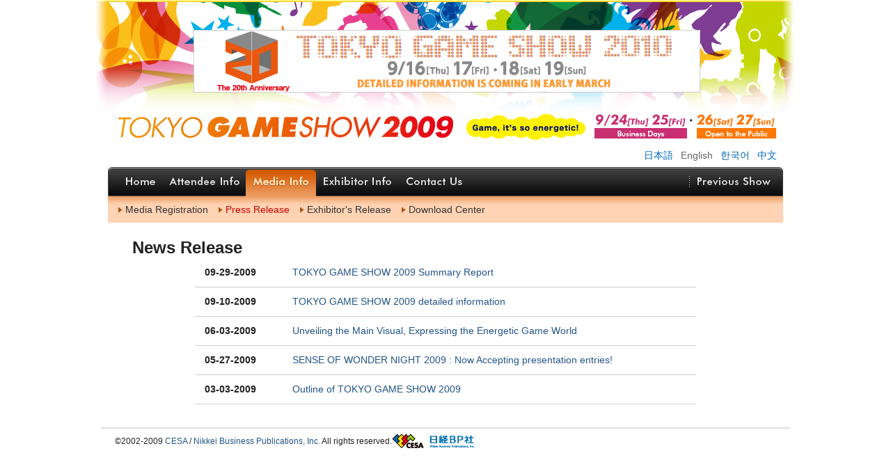

--- FILE ---
content_type: text/html
request_url: https://expo.nikkeibp.co.jp/tgs/2009/en/media/
body_size: 4804
content:
<!DOCTYPE HTML PUBLIC "-//W3C//DTD HTML 4.01 Transitional//EN" "http://www.w3.org/TR/html4/loose.dtd">
<html lang="en">
<head>
<meta http-equiv="content-type" content="text/html;charset=utf-8">
<meta http-equiv="Content-Script-Type" content="text/javascript">
<meta http-equiv="Content-Style-Type" content="text/css">
<title>東京ゲームショウ | TOKYO GAME SHOW</title>

<meta name="description" content="東京ゲームショウ2009【会期】2009年9月24日(木)-27日(日)※一般公開は26、27日 【会場】幕張メッセ">
<meta name="keywords" content="ゲーム, 東京ゲームショウ">
<link href="/tgs/2009/css/base.css" rel="stylesheet">
<link href="/tgs/2009/css/base-layout.css" rel="stylesheet">
<link href="/tgs/2009/css/media-layout.css" rel="stylesheet">
<script type="text/javascript" src="/tgs/2009/js/loader.js"></script>
<link href="/tgs/2009/en/css/override.css" rel="stylesheet">
</head>
<body class="en">
<div class="wrapper pkg">
<div id="header">

<iframe id="superbanner" width="728" height="90" marginwidth="0" marginheight="0" hspace="0" vspace="0" frameborder="0" scrolling="no" bordercolor="#ffffff" src="/tgs/2009/ad/banner_en.html">
</iframe>

<div class="lang"><a lang="ja" class="ja" href="/tgs/2009/">日本語</a> <a lang="en" class="en" href="/tgs/2009/en/">English</a> <a lang="ko" class="ko" href="/tgs/2009/ko/">&#xd55c;&#xad6d;&#xc5b4;</a> <a lang="zh" class="zh" href="/tgs/2009/zh/">&#x4e2d;&#x6587;</a></div>
<a class="backtohome" href="/tgs/2009/en/">ホームへ戻る</a>
</div>

</div>

<div id="content" class="pkg">




<div id="nav" class="pkg">
<ul class="select">
<li id="ni_h"></li>
<li id="ni01"><a href="/tgs/2009/en/">Home</a>

  <ul class="sub"><li></li></ul>

</li>
<li id="ni02"><a href="/tgs/2009/en/visitor/">Attendee Info</a>

  <ul class="sub">
  <li><a href="/tgs/2009/en/visitor/">Overview</a></li>
  <li><a href="/tgs/2009/en/visitor/map.html">Floor Plans</a></li>
  <li><a href="/tgs/2009/en/visitor/list.html">Exhibitors</a></li>
  <li><a href="/tgs/2009/en/visitor/forum.html">TGS Forum</a></li>
  <li><a href="/tgs/2009/en/visitor/sown.html">SENSE OF WONDER NIGHT 2009</a></li>
  <li><a href="/tgs/2009/en/visitor/matchup.html">BizMatchups</a></li>
  <li><a href="/tgs/2009/en/visitor/admission.html">Admission</a></li>
  <li><a href="/tgs/2009/en/visitor/travel.html">Travel</a></li>
  </ul>

</li>

<li id="ni03" class="active"><a href="/tgs/2009/en/media/">Media Info</a>

  <ul class="sub">
  <li><a href="/tgs/2009/en/media/registration.html">Media Registration</a></li>
  <li class="active"><a href="/tgs/2009/en/media/">Press Release</a></li>
  <li><a href="/tgs/2009/en/media/news.html">Exhibitor's Release</a></li>
  <li><a target="_blank" href="https://www.filey.jp/tgs/">Download Center</a></li>
  </ul>

</li>

<li id="ni05"><a href="/tgs/2009/en/exhibition/">Exhibitor Info</a>

  <ul class="sub">
  <li><a href="/tgs/2009/en/exhibition/">Outline</a></li>
  <li><a href="/tgs/2009/en/exhibition/area.html">Areas and Charges</a></li>
  <li><a href="/tgs/2009/en/exhibition/support.html">Sponsorship Opportunities</a></li>
  <li><a href="/tgs/2009/en/exhibition/rule.html">How to Participate</a></li>
  <li><a target="_blank" href="/tgs/2009/pdf/2008report_E.pdf">2008 Report</a></li>
  </ul>

</li>
<li id="ni07"><a href="/tgs/2009/en/contact/">Contact Us</a></li>
<li id="ni_p"></li>
<li id="ni08"><a href="https://expo.nikkeibp.co.jp/tgs/2008/english/" target="_blank">Previous Show</a></li>
<li id="ni_f"></li>
</ul>
</div>
<div id="cmain" class="wide">
<div class="cmcontent">
<h1>News Release</h1>
<dl>

<dt>09-29-2009</dt><dd><a target="_blank" href="/tgs/2009/pdf/TGS2009_Summary_Report.pdf">TOKYO GAME SHOW 2009 Summary Report</a></dd>
<dt>09-10-2009</dt><dd><a target="_blank" href="/tgs/2009/pdf/TGS2009_detailed_information09104.pdf">TOKYO GAME SHOW 2009 detailed information</a></dd>
<dt>06-03-2009</dt><dd><a href="/tgs/2009/media/0603e.html">Unveiling the Main Visual, Expressing the Energetic Game World</a></dd>
<dt>05-27-2009</dt><dd><a href="/tgs/2009/media/0527e.html">SENSE OF WONDER NIGHT 2009 : Now Accepting presentation entries!</a></dd>
<dt>03-03-2009</dt><dd><a href="/tgs/2009/media/0303.html">Outline of TOKYO GAME SHOW 2009</a></dd>

</dl>
</div><!-- /.cmcontent -->
</div><!-- /#cmain -->
</div><!-- /#content -->
</div><!-- /.wrapper -->
<div class="wrapper_btm"></div>

<div id="footer" class="pkg">
<span>&copy;2002-2009 <a href="http://www.cesa.or.jp/" target="_blank">CESA</a> / <a href="http://corporate.nikkeibp.co.jp/" target="_blank">Nikkei Business Publications, Inc.</a> All rights reserved.</span>
<!--span class="logo"></span-->
<a target="_blank" href="http://www.cesa.or.jp/"><img src="/tgs/2009/image/common/logo_cesa.gif"></a>
<a target="_blank" href="http://corporate.nikkeibp.co.jp/"><img src="/tgs/2009/image/common/logo_nbp.gif"></a>
</div>



</body>
</html>


--- FILE ---
content_type: text/html
request_url: https://expo.nikkeibp.co.jp/tgs/2009/ad/banner_en.html
body_size: 197
content:
<!DOCTYPE HTML PUBLIC "-//W3C//DTD HTML 4.01 Transitional//EN" "http://www.w3.org/TR/html4/loose.dtd">
<html><head><title>AD</title><style type="text/css">body{margin:0; padding:0;}a img{border:0;}</style></head>
<body>
<img src="/tgs/2009/image/ad/TGS2010comingsoon.gif" alt="Click Here!">
</body></html>

--- FILE ---
content_type: text/css
request_url: https://expo.nikkeibp.co.jp/tgs/2009/css/base.css
body_size: 2226
content:
@charset "utf-8";
/* ****************************************************************** 

	@This stylesheet Information{
		ファイル：base.css
		最終更新：2009年02月24日
		主な内容：共通要素
			1: リセット
			2: アクセシビリティ
			3: 浮動ボックス用コンテナ
	}

****************************************************************** */

/*===================================================================
	1: リセット
===================================================================*/

* {
	margin: 0; padding: 0;
}

body {
	color: #222;
	background: #fff url(../image/common/header_keyvisual.png) no-repeat center top; /* #f7f2cd; */
	font-family: 'Century Gothic', Futura, 'Hiragino Kaku Gothic Pro', 'ヒラギノ角ゴ Pro W3', Osaka, 'MS PGothic', sans-serif;
}

* html body {
	font-family: 'MS PGothic';
}

h1, h2, h3, h4, h5, h6 {
	font-size:100%;
}

body, x:-moz-any-link { font-size: 16px; }

a:link {
	color: #258; text-decoration: none;
}
a.pdf {
	color: #258;
	text-decoration: underline;
	background: url(../image/common/pdf16.png) no-repeat;
	padding-left: 20px;
}
a:visited {
	color: #258; text-decoration: none;
}
a:hover {
	color: #06c; text-decoration: underline;
}
a:active {
	color: #06c; text-decoration: none;
}

a.darkbg {
	color: #ffc;
}

a img {
	border: 0;
}

strong, em {
	font-weight: bold; font-style: normal;
}

hr {
	display: none;
}

.clear {
	clear: both;
}

.rightalign, .right {
	text-align: right;
}

.new {
	color: #f60;
}

.debug {
	outline: 1px solid red;
}

.zh {
	font-family: 'Century Gothic', Futura, STHeiti, 'MS UI Gothic', SimSun, sans-serif;
}
.ko {
	font-family: 'Century Gothic', Futura, 'Apple Gothic', Gulim, sans-serif;
}

/*===================================================================
	2: アクセシビリティ
===================================================================*/

.reader {
	display: none;
}


/*===================================================================
	3: 浮動ボックス用コンテナ
===================================================================*/

.pkg:after {
	content: "."; 
	display: block; 
	height: 0; 
	clear: both; 
	visibility: hidden;
}

.pkg { min-height: 1px; }

/* Hides from IE-mac \*/
* html .pkg { height: 1%; }
.pkg { display: block; }
/* End hide from IE-mac */



--- FILE ---
content_type: text/css
request_url: https://expo.nikkeibp.co.jp/tgs/2009/css/base-layout.css
body_size: 7705
content:
@charset "utf-8";

/* ****************************************************************** 

	@This stylesheet Information{
		ファイル：base-layout.css
		最終更新：2009年03月06日
		主な内容：基本レイアウト
			1: 基本レイアウト
			2: ナビゲーションメニュー
			3: JS拡張
			3-1: メニュー
			3-1: ツールチップ
			4. ユーティリティ
	}

****************************************************************** */

/*===================================================================
	1: 基本レイアウト
===================================================================*/

.wrapper {
	width: 990px; margin:0 auto;
	/* background: #fff url(../image/common/bg.png) repeat-y top center; */
}
.wrapper_btm {
	width: 990px; height: 10px; margin:0 auto;
	/* background: url(../image/common/bg_btm.png) no-repeat; */
	background: url(../image/common/bg_btm2.png) repeat-x;
}

#header, #nav, #content, #footer {
	width: 970px;
	margin: 0 auto;
}

#header {
	width: 966px; height: 240px;
	/* background: url(../image/common/header.png) no-repeat;*/
	position: relative;
}

#header #superbanner {
	position: absolute;
	top: 43px; left: 121px;
}

#header div.lang {
	width: 100%; height: 1em;
	position: absolute;
	bottom: 10px; text-align: right;
}
#header div.lang a { color:#06b; font-size:14px; padding-right: 0.5em; }
body.ja #header div.lang a.ja,
body.en #header div.lang a.en,
body.ko #header div.lang a.ko,
body.zh #header div.lang a.zh { color: #666; }
#header a.backtohome {
	width: 690px; height: 45px;
	text-indent: -100em; overflow:hidden;
	position: absolute; bottom: 40px; left: 0;
}

#content {
	padding-bottom: 10px;
}

#cmain {
	width: 750px;
	position: relative;
	float: left;
	margin-left: 5px;
	display: inline; /* IE */
/*	background:red; height: 200px; */
}

#csub {
	width: 200px;
	position: relative;
	float: left;
	margin-left: 10px;
	display: inline; /* IE */
/*	background:blue; height: 200px; */
}

#footer {
	font-size: 12px;
	/* border-top: 3px solid #f7f2cd; */
	padding:2px 0 10px 0;
}
#footer span {
	float: left;
	height: 22px; line-height: 22px;
	margin-left: 10px;
	display: inline; /* IE6 */
}
#footer span img {
	position:relative;
	top:8px;
}
#footer span.logo {
	width: 120px; height: 22px;
	background: url(../image/common/icons.png) no-repeat 0 -203px;
}

/* ユーティリティ */
.clinks {
	font-size:12px;
	margin-bottom: 0.5em;
}

.clinks.r {
	text-align: right;
	margin: 0.8em 0;
}

.clinks a {
	color: #900 !important;
	background: url(../image/common/icons.png) no-repeat -96px -291px;
	padding-left: 14px;
	padding-right: 12px;
}

.clinks.r a {
	background-position: -96px -259px;
}

/*===================================================================
	2: ナビゲーションメニュー (content内)
===================================================================*/

#nav {
	width: 970px; height: 80px;
	position: relative;
	z-index: 500;
	margin-bottom: 20px;
	/* background: url(../image/common/nav_notice.png) no-repeat left bottom; */
}

#nav ul.select {
	list-style: none; 
}

#nav ul.select li {
	float: left;
}

#nav ul.select a {
	display: block; 
	height: 42px;
	float: left; 
	background:url(../image/common/menu.png);
	text-indent: -100em;
	overflow: hidden;
}

#nav ul.select li#ni_h {
	width: 16px; height: 42px;
	background:url(../image/common/menu.png) no-repeat 0 0;
}
#nav ul.select li#ni_p {
	width: 54px; height: 42px;
	background:url(../image/common/menu.png) no-repeat -809px 0;
}
#nav ul.select li#ni_f {
	width: 14px; height: 42px;
	background:url(../image/common/menu.png) no-repeat -956px 0;
}

	/* 個別指定 */
	#nav ul.select li#ni01 a { width: 61px;  background-position:  -16px 0; }
	#nav ul.select li#ni02 a { width: 109px; background-position:  -77px 0; }
	#nav ul.select li#ni03 a { width: 122px; background-position: -186px 0; }
	#nav ul.select li#ni04 a { width: 150px; background-position: -308px 0; }
	#nav ul.select li#ni05 a { width: 110px; background-position: -458px 0; }
	#nav ul.select li#ni06 a { width: 133px; background-position: -568px 0; }
	#nav ul.select li#ni07 a { width: 108px; background-position: -701px 0; }
	#nav ul.select li#ni08 a { width:  93px; background-position: -863px 0; }

	#nav ul.select li a:hover {
		cursor:pointer; 
	}
	#nav ul.select li#ni01 a:hover,
	#nav ul.select li#ni01:hover a,
	#nav ul.select li#ni01.active a { background-position:  -16px  -42px; }
	#nav ul.select li#ni02 a:hover,
	#nav ul.select li#ni02:hover a,
	#nav ul.select li#ni02.active a { background-position:  -77px  -42px; }
	#nav ul.select li#ni03 a:hover,
	#nav ul.select li#ni03:hover a,
	#nav ul.select li#ni03.active a { background-position: -186px -42px; }
	#nav ul.select li#ni04 a:hover,
	#nav ul.select li#ni04:hover a,
	#nav ul.select li#ni04.active a { background-position: -308px -42px; }
	#nav ul.select li#ni05 a:hover,
	#nav ul.select li#ni05:hover a,
	#nav ul.select li#ni05.active a { background-position: -458px -42px; }
	#nav ul.select li#ni06 a:hover,
	#nav ul.select li#ni06:hover a,
	#nav ul.select li#ni06.active a { background-position: -568px -42px; }
	#nav ul.select li#ni07 a:hover,
	#nav ul.select li#ni07:hover a,
	#nav ul.select li#ni07.active a { background-position: -701px -42px; }
	#nav ul.select li#ni08 a:hover,
	#nav ul.select li#ni08:hover a  { background-position: -863px -42px; }

	/* disabled items */
	#nav ul.select li#ni02.disabled a { background-position:   -77px -84px; }
	/* #nav ul.select li#ni04.disabled  a { background-position: -308px -84px; } */
	#nav ul.select li#ni06.disabled  a { background-position: -568px -84px; }


#nav ul.sub { display: none; }
#nav ul ul { display: none; }

/* IE6 only */
#nav table {
	border-collapse: collapse; 
	margin: -1px; 
	font-size: 1em; 
	width:0;  height:0;
}

#nav ul.sub {
	list-style: none;
}
#nav ul.sub li {
	background: transparent;
}

#nav ul.select :hover ul.sub,
#nav ul.select li.active ul.sub {
	height: 38px;
	display: block; 
	position: absolute;
	float: left;
	width: 970px;
	top: 42px; 
	left: 0; 
	text-align: center;
	background: #ffd3b3 url(../image/common/submenu_bg.png) repeat-x;
}

#nav ul.select :hover ul.sub li a,
#nav ul.select li.active ul.sub li a {
	float: left;
	width: auto !important; height: 38px;
	line-height: 38px;
	background: url(../image/common/submenu_mark.png) no-repeat left center !important;
	padding: 0 0 0 10px;
	margin: 0 0 0 15px;
	white-space: nowrap;
	color: #333;
	font-size: 14px;
	text-indent: 0em;
	overflow: visible;
	display: inline; /* IE */
}
#nav ul.select :hover ul.sub { z-index: 600; }
#nav ul.select li.active ul.sub { z-index: 550; }


#nav ul.select :hover ul.sub li a:hover,
#nav ul.select :hover ul.sub li:hover,
#nav ul.select li.active ul.sub li.active a {
	color: #c00;
}

/*===================================================================
	3: 拡張
===================================================================*/
/*-------------------------------------------------------------------
	3-1: メニュー (未実装)
-------------------------------------------------------------------*/


/*-------------------------------------------------------------------
	3-2: ツールチップ
	class="tips" title="タイトル"
-------------------------------------------------------------------*/

.tooltip {
	font-size: 75%;
	z-index: 13000;
	border: 1px solid #ddd;
	outline: 1px solid #666;
}
 
.tip-title {
	margin: 0;
	color: #ffc;
	padding: 5px 8px;
	background: #333;
}

.tip-title * {
	line-height:1.6;
}

.tip-text {
	display: none;
}


/*===================================================================
	4: ユーティリティ
===================================================================*/
.mt5  { margin-top:  5px; }
.mt10 { margin-top: 10px; }
.mb20 { margin-bottom: 20px; }

--- FILE ---
content_type: text/css
request_url: https://expo.nikkeibp.co.jp/tgs/2009/css/media-layout.css
body_size: 6316
content:
@charset "utf-8";


/* ****************************************************************** 

	@This stylesheet Information{
		ファイル：media-layout.css
		最終更新：2009年09月24日
		主な内容：ニュースリリース用レイアウト
	}

****************************************************************** */

#cmain {
	float: none;
	margin: 20px auto;
	display: block;
}

#cmain.wide {
	width: 950px;
}

div.cmcontent {
	font-size: 14px; line-height: 1.8;
	width: 720px;
	margin: 0 auto;
}

#cmain.wide div.cmcontent {
	width: 900px;
}

#cmain.wide div.cmcontent dl {
	width: 720px;
	margin-left: auto;
	margin-right: auto;
}

div.cmcontent p {
	text-indent: 1em;
	margin-bottom: 0.5em;
}

div.cmcontent p.date,
div.cmcontent p.publisher {
	text-align: right;
	text-indent: 0;
}
div.cmcontent p.release {
	text-indent: 0;
}

div.cmcontent h1 {
	font-size: 24px;
	line-height: 1.3;
}
div.cmcontent h2 {
	font-size: 18px;
	line-height: 1.3;
	margin-top: 0.3em;
}
div.cmcontent h3,
div.cmcontent h4 {
	font-size: 14px;
	margin: 2em 0 1em 0;
}

div.cmcontent p.publisher {
	margin: 1em 0;
}

div.box {
	border: 1px solid #333;
	margin: 2em 0;
	padding: 0.75em 1em;
}

div.box p {
	margin: 0;
}

div.cmcontent div.box h4 {
	margin: 0;
}


div.cmcontent table {
	width: 100%;
	border-top: dotted 1px #999;
}

div.cmcontent th {
	text-align: center;
	vertical-align: middle;
	padding: 5px 0;
	background-color: #f9f9f6;
}

div.cmcontent th,
div.cmcontent td {
	border-bottom: dotted 1px #999;
	padding: 10px;
	vertical-align: text-top;
}

div.cmcontent th {
	border-right: 1px dotted #999;
	color:#666 !important;
	white-space: nowrap;
	vertical-align: text-top;
}

div.cmcontent table table {
	width: auto;
	border-top: none;
}

div.cmcontent table table th {
	background-color: transparent;
	border-right: none;
	padding: 0 10px;
}

div.cmcontent table table td {
	border-bottom: none;
	padding: 0 10px;
}

div.cmcontent .note{
	text-indent: 0;
	font-size: 12px;
	color: #666;
}

div.cmcontent table td strong {
	color: #666;
	margin: 5px 0 0 0;
	display: block;
}

div.cmcontent dl {
	zoom:normal;
}
div.cmcontent dt {
	float: left;
	width: 10em;
	padding: 10px 0;
	font-weight: bold;
	text-indent: 1em;
	line-height: 150%;
}
div.cmcontent dd {
	padding: 10px 0 10px 7em;
	line-height: 150%;
	border-bottom: 1px #CCCCCC solid;
}

div.cmcontent ul,
div.cmcontent ol {
	margin-left: 40px;
}

div#cmain div.cmcontent a {
	text-decoration: underline;
	font-weight:bold;
}

div#cmain.wide div.cmcontent a {
	text-decoration: none;
	font-weight:normal;
}
div#cmain.wide div.cmcontent a:hover {
	text-decoration: underline;
}

.alertbox {
	border: 3px solid #eee;
	background: url(../image/common/alert_icon_s.png) no-repeat 20px 20px;
	padding: 28px 20px 20px 70px;
	font-size: 16px;
	color: #555;
}

/* 事前登録 */
#deadline {
	border: 2px solid #BD6DA9;
	width: 260px;
	margin: 1em 0;
}

#deadline strong {
	float: left;
}

#deadline strong span {
	float: left;
	background: #BD6DA9;
	padding-right: 1em;
	color: #fff;
}

/* 7月9日 バスツアーテーブル */
div.cmcontent h4#tourheader {
	margin-left: 20px;
	font-size: 13px;
}

div.cmcontent table#tour {
	font-size: 12px;
	margin-left: 20px;
	width: 680px;
	border-top: 1px solid #ccc;
	border-left: 1px solid #ccc;
	margin-bottom: 2em;
}
div.cmcontent table#tour th,
div.cmcontent table#tour td {
	padding: 4px 6px;
	border-right: 1px solid #ccc;
	border-bottom: 1px solid #ccc;
}

div.cmcontent table#tour td {
	text-align: center;
	white-space: nowrap;
}

/* 7月23日 TGSフォーラム2009 テーブル */

div.cmcontent table#forum0723overview table th {
	border: none;
	font-weight: normal;
	text-align: left;
	color: #222 !important;
	padding-left: 0;
}

td.time {
	width: 3em;
	text-align: center;
	/* background: #f9f9f6; */
	border-right: 1px dotted #999;
}

td.subtheme {
	text-align: center;
}

td h5 {
	line-height: 1.35;
	margin-bottom: 0.5em;
}

div.cmcontent table#forum0723program1 td,
div.cmcontent table#forum0723program2 td {
	font-size: 93%;
}


div.cmcontent table#forum0723program1 td.left,
div.cmcontent table#forum0723program2 td.left {
	border-right: 1px dotted #999;
}

div.cmcontent table#forum0723program1 td ul {
	margin-left: 20px;
}

div.cmcontent table#forum0723program1 td ul li,
div.cmcontent table#forum0723program2 td ul li{
	font-size: 93%;
	line-height: 1.35;
	margin-bottom: 0.5em;
}

div.cmcontent table#forum0723program1 th,
div.cmcontent table#forum0723program2 th{
	border-right: none;
}

div.cmcontent table#forum0723program2 td.period{
	width: 3em;
	border-right: 1px dotted #999;
}

div.cmcontent table#forum0723program2 td.session{
	width: 6em;
	border-right: 1px dotted #999;
}

div.cmcontent table#forum0723program2 td.theme{
	width: 10em;
	border-right: 1px dotted #999;
}

div.cmcontent table#forum0723program2 td.overview{
	border-right: 1px dotted #999;
}

div.cmcontent table#forum0723program2 td.lecturer{
	width: 12em;
}

/* Exhibitors news */
div.cmcontent dl#newslist {
	zoom:normal;
}
div.cmcontent dl#newslist dt {
	float: left;
	width: 9em;
	padding: 10px 0;
	font-weight: normal;
	text-indent: 1em;
	line-height: 150%;
	color: #666;
}
div.cmcontent dl#newslist dd {
	padding: 10px 0 10px 7em;
	line-height: 150%;
	border-bottom: 1px #CCCCCC solid;
}
div.cmcontent dl#newslist dd p {
	font-size: 107.14%;
	letter-spacing: 1px;
	text-indent: 0;
	margin: 0;
}
div.cmcontent dl#newslist dd p a {
	text-decoration: underline;
}
div.cmcontent dl#newslist dd div {
	font-size: 92.85%;
}
div.cmcontent dl#newslist dd div span {
	color: #666;
}

div#titles_on_exhibit table {
	width:349px;
	float:left;
	display:inline;
	border-top: 1px solid #999;
	border-left: 1px solid #999;
	border-collapse: collapse;
}

div#titles_on_exhibit table th,
div#titles_on_exhibit table td {
	border-bottom: 1px solid #999;
	border-right: 1px solid #ddd;
}

div#titles_on_exhibit table th.mid,
div#titles_on_exhibit table td.mid {
	text-align: center;
	border-right: 1px solid #999;
}

/* 0826 SOWN */
#sownlist {
	border-collapse: collapse;
	border-top: 1px solid #ccc;
	border-left: 1px solid #ccc;
}

#sownlist th,
#sownlist td {
	border-bottom: 1px solid #ccc;
	border-right: 1px solid #ccc;
}

/* 0924 */
#t0927 {
	margin: 10px 0 20px;
	border: solid 1px #ccc;
	border-collapse: collapse;
	border-spacing: 0;
}
#t0927 th, #t0927 td {
	padding: 8px;
	border: solid 1px #ccc;
}

#t0927 td {
	font-size: 87.5%;
}

--- FILE ---
content_type: text/css
request_url: https://expo.nikkeibp.co.jp/tgs/2009/en/css/override.css
body_size: 2950
content:
@charset "utf-8";
/* ****************************************************************** 

	@This stylesheet Information{
		ファイル：override.css
		最終更新：2009年03月11日
		主な内容：言語置き換え部分 (English)
	}

****************************************************************** */

/*===================================================================
	1: ヘッダー
===================================================================*/

body {
	background-image: url(../image/common/header_keyvisual_en.png);
}

/*===================================================================
	2: ナビゲーション
===================================================================*/

#nav ul.select a {
	background-image: url(../image/common/menu.png);
}
#nav ul.select li#ni_h,
#nav ul.select li#ni_p,
#nav ul.select li#ni_f {
	background-image: url(../image/common/menu.png);
}

#nav ul.select li#ni_p {
	width: 322px;
	background-position: -520px 0;
}

	/* 個別指定 */
	#nav ul.select li#ni01 a { width: 62px;  background-position:  -16px 0; } /* home */
	#nav ul.select li#ni02 a { width: 120px; background-position:  -78px 0; } /* visitor */
	#nav ul.select li#ni03 a { width: 101px; background-position: -198px 0; } /* media */
	#nav ul.select li#ni04 a { } /* business */
	#nav ul.select li#ni05 a { width: 119px; background-position: -299px 0; } /* exhibition */
	#nav ul.select li#ni06 a { } /* kids */
	#nav ul.select li#ni07 a { width: 102px; background-position: -418px 0; } /* contact */
	#nav ul.select li#ni08 a { width: 114px; background-position: -842px 0; } /* 2008 */
	
	#nav ul.select li#ni01 a:hover,
	#nav ul.select li#ni01:hover a,
	#nav ul.select li#ni01.active a { background-position:  -16px  -42px; }
	#nav ul.select li#ni02 a:hover,
	#nav ul.select li#ni02:hover a,
	#nav ul.select li#ni02.active a { background-position:  -78px  -42px; }
	#nav ul.select li#ni03 a:hover,
	#nav ul.select li#ni03:hover a,
	#nav ul.select li#ni03.active a { background-position: -198px -42px; }
	#nav ul.select li#ni04 a:hover,
	#nav ul.select li#ni04:hover a,
	#nav ul.select li#ni04.active a { }
	#nav ul.select li#ni05 a:hover,
	#nav ul.select li#ni05:hover a,
	#nav ul.select li#ni05.active a { background-position: -299px -42px; }
	#nav ul.select li#ni06 a:hover,
	#nav ul.select li#ni06:hover a,
	#nav ul.select li#ni06.active a { }
	#nav ul.select li#ni07 a:hover,
	#nav ul.select li#ni07:hover a,
	#nav ul.select li#ni07.active a { background-position: -418px -42px; }
	#nav ul.select li#ni08 a:hover,
	#nav ul.select li#ni08:hover a  { background-position: -842px -42px; }

/*===================================================================
	3: トップページ
===================================================================*/

div.tag {
	background-image: url(../image/common/icons.png);
}

/*===================================================================
	4: メディア
===================================================================*/
body.media div.cmcontent p {
	text-indent: 0;
}

--- FILE ---
content_type: application/javascript
request_url: https://expo.nikkeibp.co.jp/tgs/2009/js/loader.js
body_size: 254
content:
function ignite(){
	if(! new Array().push){
		return false;
	}else{
		var scripts = new Array(
							'mootools-1.2.1-core.js'
						,  'mootools-1.2-more.js'
						,  'utilities.js'
		);
		var path = '/tgs/2009/js/';
		for(var i=0; i<scripts.length; i++) {
			document.write('<script type="text/javascript" src="'+path+scripts[i]+'"><\/script>');
		}
	}
}

ignite();

--- FILE ---
content_type: application/javascript
request_url: https://expo.nikkeibp.co.jp/tgs/2009/js/utilities.js
body_size: 169
content:
// Utility Functions
// Initialize
window.addEvent("domready", function(){
	var mySS = new SmoothScroll();
	//var isMSIE = /*@cc_on!@*/false;
	//if(isMSIE && window.getSize().x < 1010) { return; }
	var myTips = new Tips('.tips', {className:'tooltip', offsets:{'x':0, 'y':16}});	
});

--- FILE ---
content_type: application/javascript
request_url: https://expo.nikkeibp.co.jp/tgs/2009/js/mootools-1.2.1-core.js
body_size: 60816
content:
//MooTools, <http://mootools.net>, My Object Oriented (JavaScript) Tools. Copyright (c) 2006-2008 Valerio Proietti, <http://mad4milk.net>, MIT Style License.

var MooTools={version:"1.2.1",build:"0d4845aab3d9a4fdee2f0d4a6dd59210e4b697cf"};var Native=function(K){K=K||{};var A=K.name;var I=K.legacy;var B=K.protect;
var C=K.implement;var H=K.generics;var F=K.initialize;var G=K.afterImplement||function(){};var D=F||I;H=H!==false;D.constructor=Native;D.$family={name:"native"};
if(I&&F){D.prototype=I.prototype;}D.prototype.constructor=D;if(A){var E=A.toLowerCase();D.prototype.$family={name:E};Native.typize(D,E);}var J=function(N,L,O,M){if(!B||M||!N.prototype[L]){N.prototype[L]=O;
}if(H){Native.genericize(N,L,B);}G.call(N,L,O);return N;};D.alias=function(N,L,O){if(typeof N=="string"){if((N=this.prototype[N])){return J(this,L,N,O);
}}for(var M in N){this.alias(M,N[M],L);}return this;};D.implement=function(M,L,O){if(typeof M=="string"){return J(this,M,L,O);}for(var N in M){J(this,N,M[N],L);
}return this;};if(C){D.implement(C);}return D;};Native.genericize=function(B,C,A){if((!A||!B[C])&&typeof B.prototype[C]=="function"){B[C]=function(){var D=Array.prototype.slice.call(arguments);
return B.prototype[C].apply(D.shift(),D);};}};Native.implement=function(D,C){for(var B=0,A=D.length;B<A;B++){D[B].implement(C);}};Native.typize=function(A,B){if(!A.type){A.type=function(C){return($type(C)===B);
};}};(function(){var A={Array:Array,Date:Date,Function:Function,Number:Number,RegExp:RegExp,String:String};for(var G in A){new Native({name:G,initialize:A[G],protect:true});
}var D={"boolean":Boolean,"native":Native,object:Object};for(var C in D){Native.typize(D[C],C);}var F={Array:["concat","indexOf","join","lastIndexOf","pop","push","reverse","shift","slice","sort","splice","toString","unshift","valueOf"],String:["charAt","charCodeAt","concat","indexOf","lastIndexOf","match","replace","search","slice","split","substr","substring","toLowerCase","toUpperCase","valueOf"]};
for(var E in F){for(var B=F[E].length;B--;){Native.genericize(window[E],F[E][B],true);}}})();var Hash=new Native({name:"Hash",initialize:function(A){if($type(A)=="hash"){A=$unlink(A.getClean());
}for(var B in A){this[B]=A[B];}return this;}});Hash.implement({forEach:function(B,C){for(var A in this){if(this.hasOwnProperty(A)){B.call(C,this[A],A,this);
}}},getClean:function(){var B={};for(var A in this){if(this.hasOwnProperty(A)){B[A]=this[A];}}return B;},getLength:function(){var B=0;for(var A in this){if(this.hasOwnProperty(A)){B++;
}}return B;}});Hash.alias("forEach","each");Array.implement({forEach:function(C,D){for(var B=0,A=this.length;B<A;B++){C.call(D,this[B],B,this);}}});Array.alias("forEach","each");
function $A(C){if(C.item){var D=[];for(var B=0,A=C.length;B<A;B++){D[B]=C[B];}return D;}return Array.prototype.slice.call(C);}function $arguments(A){return function(){return arguments[A];
};}function $chk(A){return !!(A||A===0);}function $clear(A){clearTimeout(A);clearInterval(A);return null;}function $defined(A){return(A!=undefined);}function $each(C,B,D){var A=$type(C);
((A=="arguments"||A=="collection"||A=="array")?Array:Hash).each(C,B,D);}function $empty(){}function $extend(C,A){for(var B in (A||{})){C[B]=A[B];}return C;
}function $H(A){return new Hash(A);}function $lambda(A){return(typeof A=="function")?A:function(){return A;};}function $merge(){var E={};for(var D=0,A=arguments.length;
D<A;D++){var B=arguments[D];if($type(B)!="object"){continue;}for(var C in B){var G=B[C],F=E[C];E[C]=(F&&$type(G)=="object"&&$type(F)=="object")?$merge(F,G):$unlink(G);
}}return E;}function $pick(){for(var B=0,A=arguments.length;B<A;B++){if(arguments[B]!=undefined){return arguments[B];}}return null;}function $random(B,A){return Math.floor(Math.random()*(A-B+1)+B);
}function $splat(B){var A=$type(B);return(A)?((A!="array"&&A!="arguments")?[B]:B):[];}var $time=Date.now||function(){return +new Date;};function $try(){for(var B=0,A=arguments.length;
B<A;B++){try{return arguments[B]();}catch(C){}}return null;}function $type(A){if(A==undefined){return false;}if(A.$family){return(A.$family.name=="number"&&!isFinite(A))?false:A.$family.name;
}if(A.nodeName){switch(A.nodeType){case 1:return"element";case 3:return(/\S/).test(A.nodeValue)?"textnode":"whitespace";}}else{if(typeof A.length=="number"){if(A.callee){return"arguments";
}else{if(A.item){return"collection";}}}}return typeof A;}function $unlink(C){var B;switch($type(C)){case"object":B={};for(var E in C){B[E]=$unlink(C[E]);
}break;case"hash":B=new Hash(C);break;case"array":B=[];for(var D=0,A=C.length;D<A;D++){B[D]=$unlink(C[D]);}break;default:return C;}return B;}var Browser=$merge({Engine:{name:"unknown",version:0},Platform:{name:(window.orientation!=undefined)?"ipod":(navigator.platform.match(/mac|win|linux/i)||["other"])[0].toLowerCase()},Features:{xpath:!!(document.evaluate),air:!!(window.runtime),query:!!(document.querySelector)},Plugins:{},Engines:{presto:function(){return(!window.opera)?false:((arguments.callee.caller)?960:((document.getElementsByClassName)?950:925));
},trident:function(){return(!window.ActiveXObject)?false:((window.XMLHttpRequest)?5:4);},webkit:function(){return(navigator.taintEnabled)?false:((Browser.Features.xpath)?((Browser.Features.query)?525:420):419);
},gecko:function(){return(document.getBoxObjectFor==undefined)?false:((document.getElementsByClassName)?19:18);}}},Browser||{});Browser.Platform[Browser.Platform.name]=true;
Browser.detect=function(){for(var B in this.Engines){var A=this.Engines[B]();if(A){this.Engine={name:B,version:A};this.Engine[B]=this.Engine[B+A]=true;
break;}}return{name:B,version:A};};Browser.detect();Browser.Request=function(){return $try(function(){return new XMLHttpRequest();},function(){return new ActiveXObject("MSXML2.XMLHTTP");
});};Browser.Features.xhr=!!(Browser.Request());Browser.Plugins.Flash=(function(){var A=($try(function(){return navigator.plugins["Shockwave Flash"].description;
},function(){return new ActiveXObject("ShockwaveFlash.ShockwaveFlash").GetVariable("$version");})||"0 r0").match(/\d+/g);return{version:parseInt(A[0]||0+"."+A[1]||0),build:parseInt(A[2]||0)};
})();function $exec(B){if(!B){return B;}if(window.execScript){window.execScript(B);}else{var A=document.createElement("script");A.setAttribute("type","text/javascript");
A[(Browser.Engine.webkit&&Browser.Engine.version<420)?"innerText":"text"]=B;document.head.appendChild(A);document.head.removeChild(A);}return B;}Native.UID=1;
var $uid=(Browser.Engine.trident)?function(A){return(A.uid||(A.uid=[Native.UID++]))[0];}:function(A){return A.uid||(A.uid=Native.UID++);};var Window=new Native({name:"Window",legacy:(Browser.Engine.trident)?null:window.Window,initialize:function(A){$uid(A);
if(!A.Element){A.Element=$empty;if(Browser.Engine.webkit){A.document.createElement("iframe");}A.Element.prototype=(Browser.Engine.webkit)?window["[[DOMElement.prototype]]"]:{};
}A.document.window=A;return $extend(A,Window.Prototype);},afterImplement:function(B,A){window[B]=Window.Prototype[B]=A;}});Window.Prototype={$family:{name:"window"}};
new Window(window);var Document=new Native({name:"Document",legacy:(Browser.Engine.trident)?null:window.Document,initialize:function(A){$uid(A);A.head=A.getElementsByTagName("head")[0];
A.html=A.getElementsByTagName("html")[0];if(Browser.Engine.trident&&Browser.Engine.version<=4){$try(function(){A.execCommand("BackgroundImageCache",false,true);
});}if(Browser.Engine.trident){A.window.attachEvent("onunload",function(){A.window.detachEvent("onunload",arguments.callee);A.head=A.html=A.window=null;
});}return $extend(A,Document.Prototype);},afterImplement:function(B,A){document[B]=Document.Prototype[B]=A;}});Document.Prototype={$family:{name:"document"}};
new Document(document);Array.implement({every:function(C,D){for(var B=0,A=this.length;B<A;B++){if(!C.call(D,this[B],B,this)){return false;}}return true;
},filter:function(D,E){var C=[];for(var B=0,A=this.length;B<A;B++){if(D.call(E,this[B],B,this)){C.push(this[B]);}}return C;},clean:function(){return this.filter($defined);
},indexOf:function(C,D){var A=this.length;for(var B=(D<0)?Math.max(0,A+D):D||0;B<A;B++){if(this[B]===C){return B;}}return -1;},map:function(D,E){var C=[];
for(var B=0,A=this.length;B<A;B++){C[B]=D.call(E,this[B],B,this);}return C;},some:function(C,D){for(var B=0,A=this.length;B<A;B++){if(C.call(D,this[B],B,this)){return true;
}}return false;},associate:function(C){var D={},B=Math.min(this.length,C.length);for(var A=0;A<B;A++){D[C[A]]=this[A];}return D;},link:function(C){var A={};
for(var E=0,B=this.length;E<B;E++){for(var D in C){if(C[D](this[E])){A[D]=this[E];delete C[D];break;}}}return A;},contains:function(A,B){return this.indexOf(A,B)!=-1;
},extend:function(C){for(var B=0,A=C.length;B<A;B++){this.push(C[B]);}return this;},getLast:function(){return(this.length)?this[this.length-1]:null;},getRandom:function(){return(this.length)?this[$random(0,this.length-1)]:null;
},include:function(A){if(!this.contains(A)){this.push(A);}return this;},combine:function(C){for(var B=0,A=C.length;B<A;B++){this.include(C[B]);}return this;
},erase:function(B){for(var A=this.length;A--;A){if(this[A]===B){this.splice(A,1);}}return this;},empty:function(){this.length=0;return this;},flatten:function(){var D=[];
for(var B=0,A=this.length;B<A;B++){var C=$type(this[B]);if(!C){continue;}D=D.concat((C=="array"||C=="collection"||C=="arguments")?Array.flatten(this[B]):this[B]);
}return D;},hexToRgb:function(B){if(this.length!=3){return null;}var A=this.map(function(C){if(C.length==1){C+=C;}return C.toInt(16);});return(B)?A:"rgb("+A+")";
},rgbToHex:function(D){if(this.length<3){return null;}if(this.length==4&&this[3]==0&&!D){return"transparent";}var B=[];for(var A=0;A<3;A++){var C=(this[A]-0).toString(16);
B.push((C.length==1)?"0"+C:C);}return(D)?B:"#"+B.join("");}});Function.implement({extend:function(A){for(var B in A){this[B]=A[B];}return this;},create:function(B){var A=this;
B=B||{};return function(D){var C=B.arguments;C=(C!=undefined)?$splat(C):Array.slice(arguments,(B.event)?1:0);if(B.event){C=[D||window.event].extend(C);
}var E=function(){return A.apply(B.bind||null,C);};if(B.delay){return setTimeout(E,B.delay);}if(B.periodical){return setInterval(E,B.periodical);}if(B.attempt){return $try(E);
}return E();};},run:function(A,B){return this.apply(B,$splat(A));},pass:function(A,B){return this.create({bind:B,arguments:A});},bind:function(B,A){return this.create({bind:B,arguments:A});
},bindWithEvent:function(B,A){return this.create({bind:B,arguments:A,event:true});},attempt:function(A,B){return this.create({bind:B,arguments:A,attempt:true})();
},delay:function(B,C,A){return this.create({bind:C,arguments:A,delay:B})();},periodical:function(C,B,A){return this.create({bind:B,arguments:A,periodical:C})();
}});Number.implement({limit:function(B,A){return Math.min(A,Math.max(B,this));},round:function(A){A=Math.pow(10,A||0);return Math.round(this*A)/A;},times:function(B,C){for(var A=0;
A<this;A++){B.call(C,A,this);}},toFloat:function(){return parseFloat(this);},toInt:function(A){return parseInt(this,A||10);}});Number.alias("times","each");
(function(B){var A={};B.each(function(C){if(!Number[C]){A[C]=function(){return Math[C].apply(null,[this].concat($A(arguments)));};}});Number.implement(A);
})(["abs","acos","asin","atan","atan2","ceil","cos","exp","floor","log","max","min","pow","sin","sqrt","tan"]);String.implement({test:function(A,B){return((typeof A=="string")?new RegExp(A,B):A).test(this);
},contains:function(A,B){return(B)?(B+this+B).indexOf(B+A+B)>-1:this.indexOf(A)>-1;},trim:function(){return this.replace(/^\s+|\s+$/g,"");},clean:function(){return this.replace(/\s+/g," ").trim();
},camelCase:function(){return this.replace(/-\D/g,function(A){return A.charAt(1).toUpperCase();});},hyphenate:function(){return this.replace(/[A-Z]/g,function(A){return("-"+A.charAt(0).toLowerCase());
});},capitalize:function(){return this.replace(/\b[a-z]/g,function(A){return A.toUpperCase();});},escapeRegExp:function(){return this.replace(/([-.*+?^${}()|[\]\/\\])/g,"\\$1");
},toInt:function(A){return parseInt(this,A||10);},toFloat:function(){return parseFloat(this);},hexToRgb:function(B){var A=this.match(/^#?(\w{1,2})(\w{1,2})(\w{1,2})$/);
return(A)?A.slice(1).hexToRgb(B):null;},rgbToHex:function(B){var A=this.match(/\d{1,3}/g);return(A)?A.rgbToHex(B):null;},stripScripts:function(B){var A="";
var C=this.replace(/<script[^>]*>([\s\S]*?)<\/script>/gi,function(){A+=arguments[1]+"\n";return"";});if(B===true){$exec(A);}else{if($type(B)=="function"){B(A,C);
}}return C;},substitute:function(A,B){return this.replace(B||(/\\?\{([^{}]+)\}/g),function(D,C){if(D.charAt(0)=="\\"){return D.slice(1);}return(A[C]!=undefined)?A[C]:"";
});}});Hash.implement({has:Object.prototype.hasOwnProperty,keyOf:function(B){for(var A in this){if(this.hasOwnProperty(A)&&this[A]===B){return A;}}return null;
},hasValue:function(A){return(Hash.keyOf(this,A)!==null);},extend:function(A){Hash.each(A,function(C,B){Hash.set(this,B,C);},this);return this;},combine:function(A){Hash.each(A,function(C,B){Hash.include(this,B,C);
},this);return this;},erase:function(A){if(this.hasOwnProperty(A)){delete this[A];}return this;},get:function(A){return(this.hasOwnProperty(A))?this[A]:null;
},set:function(A,B){if(!this[A]||this.hasOwnProperty(A)){this[A]=B;}return this;},empty:function(){Hash.each(this,function(B,A){delete this[A];},this);
return this;},include:function(B,C){var A=this[B];if(A==undefined){this[B]=C;}return this;},map:function(B,C){var A=new Hash;Hash.each(this,function(E,D){A.set(D,B.call(C,E,D,this));
},this);return A;},filter:function(B,C){var A=new Hash;Hash.each(this,function(E,D){if(B.call(C,E,D,this)){A.set(D,E);}},this);return A;},every:function(B,C){for(var A in this){if(this.hasOwnProperty(A)&&!B.call(C,this[A],A)){return false;
}}return true;},some:function(B,C){for(var A in this){if(this.hasOwnProperty(A)&&B.call(C,this[A],A)){return true;}}return false;},getKeys:function(){var A=[];
Hash.each(this,function(C,B){A.push(B);});return A;},getValues:function(){var A=[];Hash.each(this,function(B){A.push(B);});return A;},toQueryString:function(A){var B=[];
Hash.each(this,function(F,E){if(A){E=A+"["+E+"]";}var D;switch($type(F)){case"object":D=Hash.toQueryString(F,E);break;case"array":var C={};F.each(function(H,G){C[G]=H;
});D=Hash.toQueryString(C,E);break;default:D=E+"="+encodeURIComponent(F);}if(F!=undefined){B.push(D);}});return B.join("&");}});Hash.alias({keyOf:"indexOf",hasValue:"contains"});
var Event=new Native({name:"Event",initialize:function(A,F){F=F||window;var K=F.document;A=A||F.event;if(A.$extended){return A;}this.$extended=true;var J=A.type;
var G=A.target||A.srcElement;while(G&&G.nodeType==3){G=G.parentNode;}if(J.test(/key/)){var B=A.which||A.keyCode;var M=Event.Keys.keyOf(B);if(J=="keydown"){var D=B-111;
if(D>0&&D<13){M="f"+D;}}M=M||String.fromCharCode(B).toLowerCase();}else{if(J.match(/(click|mouse|menu)/i)){K=(!K.compatMode||K.compatMode=="CSS1Compat")?K.html:K.body;
var I={x:A.pageX||A.clientX+K.scrollLeft,y:A.pageY||A.clientY+K.scrollTop};var C={x:(A.pageX)?A.pageX-F.pageXOffset:A.clientX,y:(A.pageY)?A.pageY-F.pageYOffset:A.clientY};
if(J.match(/DOMMouseScroll|mousewheel/)){var H=(A.wheelDelta)?A.wheelDelta/120:-(A.detail||0)/3;}var E=(A.which==3)||(A.button==2);var L=null;if(J.match(/over|out/)){switch(J){case"mouseover":L=A.relatedTarget||A.fromElement;
break;case"mouseout":L=A.relatedTarget||A.toElement;}if(!(function(){while(L&&L.nodeType==3){L=L.parentNode;}return true;}).create({attempt:Browser.Engine.gecko})()){L=false;
}}}}return $extend(this,{event:A,type:J,page:I,client:C,rightClick:E,wheel:H,relatedTarget:L,target:G,code:B,key:M,shift:A.shiftKey,control:A.ctrlKey,alt:A.altKey,meta:A.metaKey});
}});Event.Keys=new Hash({enter:13,up:38,down:40,left:37,right:39,esc:27,space:32,backspace:8,tab:9,"delete":46});Event.implement({stop:function(){return this.stopPropagation().preventDefault();
},stopPropagation:function(){if(this.event.stopPropagation){this.event.stopPropagation();}else{this.event.cancelBubble=true;}return this;},preventDefault:function(){if(this.event.preventDefault){this.event.preventDefault();
}else{this.event.returnValue=false;}return this;}});var Class=new Native({name:"Class",initialize:function(B){B=B||{};var A=function(){for(var E in this){if($type(this[E])!="function"){this[E]=$unlink(this[E]);
}}this.constructor=A;if(Class.prototyping){return this;}var D=(this.initialize)?this.initialize.apply(this,arguments):this;if(this.options&&this.options.initialize){this.options.initialize.call(this);
}return D;};for(var C in Class.Mutators){if(!B[C]){continue;}B=Class.Mutators[C](B,B[C]);delete B[C];}$extend(A,this);A.constructor=Class;A.prototype=B;
return A;}});Class.Mutators={Extends:function(C,A){Class.prototyping=A.prototype;var B=new A;delete B.parent;B=Class.inherit(B,C);delete Class.prototyping;
return B;},Implements:function(A,B){$splat(B).each(function(C){Class.prototying=C;$extend(A,($type(C)=="class")?new C:C);delete Class.prototyping;});return A;
}};Class.extend({inherit:function(B,E){var A=arguments.callee.caller;for(var D in E){var C=E[D];var G=B[D];var F=$type(C);if(G&&F=="function"){if(C!=G){if(A){C.__parent=G;
B[D]=C;}else{Class.override(B,D,C);}}}else{if(F=="object"){B[D]=$merge(G,C);}else{B[D]=C;}}}if(A){B.parent=function(){return arguments.callee.caller.__parent.apply(this,arguments);
};}return B;},override:function(B,A,E){var D=Class.prototyping;if(D&&B[A]!=D[A]){D=null;}var C=function(){var F=this.parent;this.parent=D?D[A]:B[A];var G=E.apply(this,arguments);
this.parent=F;return G;};B[A]=C;}});Class.implement({implement:function(){var A=this.prototype;$each(arguments,function(B){Class.inherit(A,B);});return this;
}});var Chain=new Class({$chain:[],chain:function(){this.$chain.extend(Array.flatten(arguments));return this;},callChain:function(){return(this.$chain.length)?this.$chain.shift().apply(this,arguments):false;
},clearChain:function(){this.$chain.empty();return this;}});var Events=new Class({$events:{},addEvent:function(C,B,A){C=Events.removeOn(C);if(B!=$empty){this.$events[C]=this.$events[C]||[];
this.$events[C].include(B);if(A){B.internal=true;}}return this;},addEvents:function(A){for(var B in A){this.addEvent(B,A[B]);}return this;},fireEvent:function(C,B,A){C=Events.removeOn(C);
if(!this.$events||!this.$events[C]){return this;}this.$events[C].each(function(D){D.create({bind:this,delay:A,"arguments":B})();},this);return this;},removeEvent:function(B,A){B=Events.removeOn(B);
if(!this.$events[B]){return this;}if(!A.internal){this.$events[B].erase(A);}return this;},removeEvents:function(C){if($type(C)=="object"){for(var D in C){this.removeEvent(D,C[D]);
}return this;}if(C){C=Events.removeOn(C);}for(var D in this.$events){if(C&&C!=D){continue;}var B=this.$events[D];for(var A=B.length;A--;A){this.removeEvent(D,B[A]);
}}return this;}});Events.removeOn=function(A){return A.replace(/^on([A-Z])/,function(B,C){return C.toLowerCase();});};var Options=new Class({setOptions:function(){this.options=$merge.run([this.options].extend(arguments));
if(!this.addEvent){return this;}for(var A in this.options){if($type(this.options[A])!="function"||!(/^on[A-Z]/).test(A)){continue;}this.addEvent(A,this.options[A]);
delete this.options[A];}return this;}});var Element=new Native({name:"Element",legacy:window.Element,initialize:function(A,B){var C=Element.Constructors.get(A);
if(C){return C(B);}if(typeof A=="string"){return document.newElement(A,B);}return $(A).set(B);},afterImplement:function(A,B){Element.Prototype[A]=B;if(Array[A]){return ;
}Elements.implement(A,function(){var C=[],G=true;for(var E=0,D=this.length;E<D;E++){var F=this[E][A].apply(this[E],arguments);C.push(F);if(G){G=($type(F)=="element");
}}return(G)?new Elements(C):C;});}});Element.Prototype={$family:{name:"element"}};Element.Constructors=new Hash;var IFrame=new Native({name:"IFrame",generics:false,initialize:function(){var E=Array.link(arguments,{properties:Object.type,iframe:$defined});
var C=E.properties||{};var B=$(E.iframe)||false;var D=C.onload||$empty;delete C.onload;C.id=C.name=$pick(C.id,C.name,B.id,B.name,"IFrame_"+$time());B=new Element(B||"iframe",C);
var A=function(){var F=$try(function(){return B.contentWindow.location.host;});if(F&&F==window.location.host){var G=new Window(B.contentWindow);new Document(B.contentWindow.document);
$extend(G.Element.prototype,Element.Prototype);}D.call(B.contentWindow,B.contentWindow.document);};(window.frames[C.id])?A():B.addListener("load",A);return B;
}});var Elements=new Native({initialize:function(F,B){B=$extend({ddup:true,cash:true},B);F=F||[];if(B.ddup||B.cash){var G={},E=[];for(var C=0,A=F.length;
C<A;C++){var D=$.element(F[C],!B.cash);if(B.ddup){if(G[D.uid]){continue;}G[D.uid]=true;}E.push(D);}F=E;}return(B.cash)?$extend(F,this):F;}});Elements.implement({filter:function(A,B){if(!A){return this;
}return new Elements(Array.filter(this,(typeof A=="string")?function(C){return C.match(A);}:A,B));}});Document.implement({newElement:function(A,B){if(Browser.Engine.trident&&B){["name","type","checked"].each(function(C){if(!B[C]){return ;
}A+=" "+C+'="'+B[C]+'"';if(C!="checked"){delete B[C];}});A="<"+A+">";}return $.element(this.createElement(A)).set(B);},newTextNode:function(A){return this.createTextNode(A);
},getDocument:function(){return this;},getWindow:function(){return this.window;}});Window.implement({$:function(B,C){if(B&&B.$family&&B.uid){return B;}var A=$type(B);
return($[A])?$[A](B,C,this.document):null;},$$:function(A){if(arguments.length==1&&typeof A=="string"){return this.document.getElements(A);}var F=[];var C=Array.flatten(arguments);
for(var D=0,B=C.length;D<B;D++){var E=C[D];switch($type(E)){case"element":F.push(E);break;case"string":F.extend(this.document.getElements(E,true));}}return new Elements(F);
},getDocument:function(){return this.document;},getWindow:function(){return this;}});$.string=function(C,B,A){C=A.getElementById(C);return(C)?$.element(C,B):null;
};$.element=function(A,D){$uid(A);if(!D&&!A.$family&&!(/^object|embed$/i).test(A.tagName)){var B=Element.Prototype;for(var C in B){A[C]=B[C];}}return A;
};$.object=function(B,C,A){if(B.toElement){return $.element(B.toElement(A),C);}return null;};$.textnode=$.whitespace=$.window=$.document=$arguments(0);
Native.implement([Element,Document],{getElement:function(A,B){return $(this.getElements(A,true)[0]||null,B);},getElements:function(A,D){A=A.split(",");
var C=[];var B=(A.length>1);A.each(function(E){var F=this.getElementsByTagName(E.trim());(B)?C.extend(F):C=F;},this);return new Elements(C,{ddup:B,cash:!D});
}});(function(){var H={},F={};var I={input:"checked",option:"selected",textarea:(Browser.Engine.webkit&&Browser.Engine.version<420)?"innerHTML":"value"};
var C=function(L){return(F[L]||(F[L]={}));};var G=function(N,L){if(!N){return ;}var M=N.uid;if(Browser.Engine.trident){if(N.clearAttributes){var P=L&&N.cloneNode(false);
N.clearAttributes();if(P){N.mergeAttributes(P);}}else{if(N.removeEvents){N.removeEvents();}}if((/object/i).test(N.tagName)){for(var O in N){if(typeof N[O]=="function"){N[O]=$empty;
}}Element.dispose(N);}}if(!M){return ;}H[M]=F[M]=null;};var D=function(){Hash.each(H,G);if(Browser.Engine.trident){$A(document.getElementsByTagName("object")).each(G);
}if(window.CollectGarbage){CollectGarbage();}H=F=null;};var J=function(N,L,S,M,P,R){var O=N[S||L];var Q=[];while(O){if(O.nodeType==1&&(!M||Element.match(O,M))){if(!P){return $(O,R);
}Q.push(O);}O=O[L];}return(P)?new Elements(Q,{ddup:false,cash:!R}):null;};var E={html:"innerHTML","class":"className","for":"htmlFor",text:(Browser.Engine.trident||(Browser.Engine.webkit&&Browser.Engine.version<420))?"innerText":"textContent"};
var B=["compact","nowrap","ismap","declare","noshade","checked","disabled","readonly","multiple","selected","noresize","defer"];var K=["value","accessKey","cellPadding","cellSpacing","colSpan","frameBorder","maxLength","readOnly","rowSpan","tabIndex","useMap"];
Hash.extend(E,B.associate(B));Hash.extend(E,K.associate(K.map(String.toLowerCase)));var A={before:function(M,L){if(L.parentNode){L.parentNode.insertBefore(M,L);
}},after:function(M,L){if(!L.parentNode){return ;}var N=L.nextSibling;(N)?L.parentNode.insertBefore(M,N):L.parentNode.appendChild(M);},bottom:function(M,L){L.appendChild(M);
},top:function(M,L){var N=L.firstChild;(N)?L.insertBefore(M,N):L.appendChild(M);}};A.inside=A.bottom;Hash.each(A,function(L,M){M=M.capitalize();Element.implement("inject"+M,function(N){L(this,$(N,true));
return this;});Element.implement("grab"+M,function(N){L($(N,true),this);return this;});});Element.implement({set:function(O,M){switch($type(O)){case"object":for(var N in O){this.set(N,O[N]);
}break;case"string":var L=Element.Properties.get(O);(L&&L.set)?L.set.apply(this,Array.slice(arguments,1)):this.setProperty(O,M);}return this;},get:function(M){var L=Element.Properties.get(M);
return(L&&L.get)?L.get.apply(this,Array.slice(arguments,1)):this.getProperty(M);},erase:function(M){var L=Element.Properties.get(M);(L&&L.erase)?L.erase.apply(this):this.removeProperty(M);
return this;},setProperty:function(M,N){var L=E[M];if(N==undefined){return this.removeProperty(M);}if(L&&B[M]){N=!!N;}(L)?this[L]=N:this.setAttribute(M,""+N);
return this;},setProperties:function(L){for(var M in L){this.setProperty(M,L[M]);}return this;},getProperty:function(M){var L=E[M];var N=(L)?this[L]:this.getAttribute(M,2);
return(B[M])?!!N:(L)?N:N||null;},getProperties:function(){var L=$A(arguments);return L.map(this.getProperty,this).associate(L);},removeProperty:function(M){var L=E[M];
(L)?this[L]=(L&&B[M])?false:"":this.removeAttribute(M);return this;},removeProperties:function(){Array.each(arguments,this.removeProperty,this);return this;
},hasClass:function(L){return this.className.contains(L," ");},addClass:function(L){if(!this.hasClass(L)){this.className=(this.className+" "+L).clean();
}return this;},removeClass:function(L){this.className=this.className.replace(new RegExp("(^|\\s)"+L+"(?:\\s|$)"),"$1");return this;},toggleClass:function(L){return this.hasClass(L)?this.removeClass(L):this.addClass(L);
},adopt:function(){Array.flatten(arguments).each(function(L){L=$(L,true);if(L){this.appendChild(L);}},this);return this;},appendText:function(M,L){return this.grab(this.getDocument().newTextNode(M),L);
},grab:function(M,L){A[L||"bottom"]($(M,true),this);return this;},inject:function(M,L){A[L||"bottom"](this,$(M,true));return this;},replaces:function(L){L=$(L,true);
L.parentNode.replaceChild(this,L);return this;},wraps:function(M,L){M=$(M,true);return this.replaces(M).grab(M,L);},getPrevious:function(L,M){return J(this,"previousSibling",null,L,false,M);
},getAllPrevious:function(L,M){return J(this,"previousSibling",null,L,true,M);},getNext:function(L,M){return J(this,"nextSibling",null,L,false,M);},getAllNext:function(L,M){return J(this,"nextSibling",null,L,true,M);
},getFirst:function(L,M){return J(this,"nextSibling","firstChild",L,false,M);},getLast:function(L,M){return J(this,"previousSibling","lastChild",L,false,M);
},getParent:function(L,M){return J(this,"parentNode",null,L,false,M);},getParents:function(L,M){return J(this,"parentNode",null,L,true,M);},getChildren:function(L,M){return J(this,"nextSibling","firstChild",L,true,M);
},getWindow:function(){return this.ownerDocument.window;},getDocument:function(){return this.ownerDocument;},getElementById:function(O,N){var M=this.ownerDocument.getElementById(O);
if(!M){return null;}for(var L=M.parentNode;L!=this;L=L.parentNode){if(!L){return null;}}return $.element(M,N);},getSelected:function(){return new Elements($A(this.options).filter(function(L){return L.selected;
}));},getComputedStyle:function(M){if(this.currentStyle){return this.currentStyle[M.camelCase()];}var L=this.getDocument().defaultView.getComputedStyle(this,null);
return(L)?L.getPropertyValue([M.hyphenate()]):null;},toQueryString:function(){var L=[];this.getElements("input, select, textarea",true).each(function(M){if(!M.name||M.disabled){return ;
}var N=(M.tagName.toLowerCase()=="select")?Element.getSelected(M).map(function(O){return O.value;}):((M.type=="radio"||M.type=="checkbox")&&!M.checked)?null:M.value;
$splat(N).each(function(O){if(typeof O!="undefined"){L.push(M.name+"="+encodeURIComponent(O));}});});return L.join("&");},clone:function(O,L){O=O!==false;
var R=this.cloneNode(O);var N=function(V,U){if(!L){V.removeAttribute("id");}if(Browser.Engine.trident){V.clearAttributes();V.mergeAttributes(U);V.removeAttribute("uid");
if(V.options){var W=V.options,S=U.options;for(var T=W.length;T--;){W[T].selected=S[T].selected;}}}var X=I[U.tagName.toLowerCase()];if(X&&U[X]){V[X]=U[X];
}};if(O){var P=R.getElementsByTagName("*"),Q=this.getElementsByTagName("*");for(var M=P.length;M--;){N(P[M],Q[M]);}}N(R,this);return $(R);},destroy:function(){Element.empty(this);
Element.dispose(this);G(this,true);return null;},empty:function(){$A(this.childNodes).each(function(L){Element.destroy(L);});return this;},dispose:function(){return(this.parentNode)?this.parentNode.removeChild(this):this;
},hasChild:function(L){L=$(L,true);if(!L){return false;}if(Browser.Engine.webkit&&Browser.Engine.version<420){return $A(this.getElementsByTagName(L.tagName)).contains(L);
}return(this.contains)?(this!=L&&this.contains(L)):!!(this.compareDocumentPosition(L)&16);},match:function(L){return(!L||(L==this)||(Element.get(this,"tag")==L));
}});Native.implement([Element,Window,Document],{addListener:function(O,N){if(O=="unload"){var L=N,M=this;N=function(){M.removeListener("unload",N);L();
};}else{H[this.uid]=this;}if(this.addEventListener){this.addEventListener(O,N,false);}else{this.attachEvent("on"+O,N);}return this;},removeListener:function(M,L){if(this.removeEventListener){this.removeEventListener(M,L,false);
}else{this.detachEvent("on"+M,L);}return this;},retrieve:function(M,L){var O=C(this.uid),N=O[M];if(L!=undefined&&N==undefined){N=O[M]=L;}return $pick(N);
},store:function(M,L){var N=C(this.uid);N[M]=L;return this;},eliminate:function(L){var M=C(this.uid);delete M[L];return this;}});window.addListener("unload",D);
})();Element.Properties=new Hash;Element.Properties.style={set:function(A){this.style.cssText=A;},get:function(){return this.style.cssText;},erase:function(){this.style.cssText="";
}};Element.Properties.tag={get:function(){return this.tagName.toLowerCase();}};Element.Properties.html=(function(){var C=document.createElement("div");
var A={table:[1,"<table>","</table>"],select:[1,"<select>","</select>"],tbody:[2,"<table><tbody>","</tbody></table>"],tr:[3,"<table><tbody><tr>","</tr></tbody></table>"]};
A.thead=A.tfoot=A.tbody;var B={set:function(){var E=Array.flatten(arguments).join("");var F=Browser.Engine.trident&&A[this.get("tag")];if(F){var G=C;G.innerHTML=F[1]+E+F[2];
for(var D=F[0];D--;){G=G.firstChild;}this.empty().adopt(G.childNodes);}else{this.innerHTML=E;}}};B.erase=B.set;return B;})();if(Browser.Engine.webkit&&Browser.Engine.version<420){Element.Properties.text={get:function(){if(this.innerText){return this.innerText;
}var A=this.ownerDocument.newElement("div",{html:this.innerHTML}).inject(this.ownerDocument.body);var B=A.innerText;A.destroy();return B;}};}Element.Properties.events={set:function(A){this.addEvents(A);
}};Native.implement([Element,Window,Document],{addEvent:function(E,G){var H=this.retrieve("events",{});H[E]=H[E]||{keys:[],values:[]};if(H[E].keys.contains(G)){return this;
}H[E].keys.push(G);var F=E,A=Element.Events.get(E),C=G,I=this;if(A){if(A.onAdd){A.onAdd.call(this,G);}if(A.condition){C=function(J){if(A.condition.call(this,J)){return G.call(this,J);
}return true;};}F=A.base||F;}var D=function(){return G.call(I);};var B=Element.NativeEvents[F];if(B){if(B==2){D=function(J){J=new Event(J,I.getWindow());
if(C.call(I,J)===false){J.stop();}};}this.addListener(F,D);}H[E].values.push(D);return this;},removeEvent:function(C,B){var A=this.retrieve("events");if(!A||!A[C]){return this;
}var F=A[C].keys.indexOf(B);if(F==-1){return this;}A[C].keys.splice(F,1);var E=A[C].values.splice(F,1)[0];var D=Element.Events.get(C);if(D){if(D.onRemove){D.onRemove.call(this,B);
}C=D.base||C;}return(Element.NativeEvents[C])?this.removeListener(C,E):this;},addEvents:function(A){for(var B in A){this.addEvent(B,A[B]);}return this;
},removeEvents:function(A){if($type(A)=="object"){for(var C in A){this.removeEvent(C,A[C]);}return this;}var B=this.retrieve("events");if(!B){return this;
}if(!A){for(var C in B){this.removeEvents(C);}this.eliminate("events");}else{if(B[A]){while(B[A].keys[0]){this.removeEvent(A,B[A].keys[0]);}B[A]=null;}}return this;
},fireEvent:function(D,B,A){var C=this.retrieve("events");if(!C||!C[D]){return this;}C[D].keys.each(function(E){E.create({bind:this,delay:A,"arguments":B})();
},this);return this;},cloneEvents:function(D,A){D=$(D);var C=D.retrieve("events");if(!C){return this;}if(!A){for(var B in C){this.cloneEvents(D,B);}}else{if(C[A]){C[A].keys.each(function(E){this.addEvent(A,E);
},this);}}return this;}});Element.NativeEvents={click:2,dblclick:2,mouseup:2,mousedown:2,contextmenu:2,mousewheel:2,DOMMouseScroll:2,mouseover:2,mouseout:2,mousemove:2,selectstart:2,selectend:2,keydown:2,keypress:2,keyup:2,focus:2,blur:2,change:2,reset:2,select:2,submit:2,load:1,unload:1,beforeunload:2,resize:1,move:1,DOMContentLoaded:1,readystatechange:1,error:1,abort:1,scroll:1};
(function(){var A=function(B){var C=B.relatedTarget;if(C==undefined){return true;}if(C===false){return false;}return($type(this)!="document"&&C!=this&&C.prefix!="xul"&&!this.hasChild(C));
};Element.Events=new Hash({mouseenter:{base:"mouseover",condition:A},mouseleave:{base:"mouseout",condition:A},mousewheel:{base:(Browser.Engine.gecko)?"DOMMouseScroll":"mousewheel"}});
})();Element.Properties.styles={set:function(A){this.setStyles(A);}};Element.Properties.opacity={set:function(A,B){if(!B){if(A==0){if(this.style.visibility!="hidden"){this.style.visibility="hidden";
}}else{if(this.style.visibility!="visible"){this.style.visibility="visible";}}}if(!this.currentStyle||!this.currentStyle.hasLayout){this.style.zoom=1;}if(Browser.Engine.trident){this.style.filter=(A==1)?"":"alpha(opacity="+A*100+")";
}this.style.opacity=A;this.store("opacity",A);},get:function(){return this.retrieve("opacity",1);}};Element.implement({setOpacity:function(A){return this.set("opacity",A,true);
},getOpacity:function(){return this.get("opacity");},setStyle:function(B,A){switch(B){case"opacity":return this.set("opacity",parseFloat(A));case"float":B=(Browser.Engine.trident)?"styleFloat":"cssFloat";
}B=B.camelCase();if($type(A)!="string"){var C=(Element.Styles.get(B)||"@").split(" ");A=$splat(A).map(function(E,D){if(!C[D]){return"";}return($type(E)=="number")?C[D].replace("@",Math.round(E)):E;
}).join(" ");}else{if(A==String(Number(A))){A=Math.round(A);}}this.style[B]=A;return this;},getStyle:function(G){switch(G){case"opacity":return this.get("opacity");
case"float":G=(Browser.Engine.trident)?"styleFloat":"cssFloat";}G=G.camelCase();var A=this.style[G];if(!$chk(A)){A=[];for(var F in Element.ShortStyles){if(G!=F){continue;
}for(var E in Element.ShortStyles[F]){A.push(this.getStyle(E));}return A.join(" ");}A=this.getComputedStyle(G);}if(A){A=String(A);var C=A.match(/rgba?\([\d\s,]+\)/);
if(C){A=A.replace(C[0],C[0].rgbToHex());}}if(Browser.Engine.presto||(Browser.Engine.trident&&!$chk(parseInt(A)))){if(G.test(/^(height|width)$/)){var B=(G=="width")?["left","right"]:["top","bottom"],D=0;
B.each(function(H){D+=this.getStyle("border-"+H+"-width").toInt()+this.getStyle("padding-"+H).toInt();},this);return this["offset"+G.capitalize()]-D+"px";
}if((Browser.Engine.presto)&&String(A).test("px")){return A;}if(G.test(/(border(.+)Width|margin|padding)/)){return"0px";}}return A;},setStyles:function(B){for(var A in B){this.setStyle(A,B[A]);
}return this;},getStyles:function(){var A={};Array.each(arguments,function(B){A[B]=this.getStyle(B);},this);return A;}});Element.Styles=new Hash({left:"@px",top:"@px",bottom:"@px",right:"@px",width:"@px",height:"@px",maxWidth:"@px",maxHeight:"@px",minWidth:"@px",minHeight:"@px",backgroundColor:"rgb(@, @, @)",backgroundPosition:"@px @px",color:"rgb(@, @, @)",fontSize:"@px",letterSpacing:"@px",lineHeight:"@px",clip:"rect(@px @px @px @px)",margin:"@px @px @px @px",padding:"@px @px @px @px",border:"@px @ rgb(@, @, @) @px @ rgb(@, @, @) @px @ rgb(@, @, @)",borderWidth:"@px @px @px @px",borderStyle:"@ @ @ @",borderColor:"rgb(@, @, @) rgb(@, @, @) rgb(@, @, @) rgb(@, @, @)",zIndex:"@",zoom:"@",fontWeight:"@",textIndent:"@px",opacity:"@"});
Element.ShortStyles={margin:{},padding:{},border:{},borderWidth:{},borderStyle:{},borderColor:{}};["Top","Right","Bottom","Left"].each(function(G){var F=Element.ShortStyles;
var B=Element.Styles;["margin","padding"].each(function(H){var I=H+G;F[H][I]=B[I]="@px";});var E="border"+G;F.border[E]=B[E]="@px @ rgb(@, @, @)";var D=E+"Width",A=E+"Style",C=E+"Color";
F[E]={};F.borderWidth[D]=F[E][D]=B[D]="@px";F.borderStyle[A]=F[E][A]=B[A]="@";F.borderColor[C]=F[E][C]=B[C]="rgb(@, @, @)";});(function(){Element.implement({scrollTo:function(H,I){if(B(this)){this.getWindow().scrollTo(H,I);
}else{this.scrollLeft=H;this.scrollTop=I;}return this;},getSize:function(){if(B(this)){return this.getWindow().getSize();}return{x:this.offsetWidth,y:this.offsetHeight};
},getScrollSize:function(){if(B(this)){return this.getWindow().getScrollSize();}return{x:this.scrollWidth,y:this.scrollHeight};},getScroll:function(){if(B(this)){return this.getWindow().getScroll();
}return{x:this.scrollLeft,y:this.scrollTop};},getScrolls:function(){var I=this,H={x:0,y:0};while(I&&!B(I)){H.x+=I.scrollLeft;H.y+=I.scrollTop;I=I.parentNode;
}return H;},getOffsetParent:function(){var H=this;if(B(H)){return null;}if(!Browser.Engine.trident){return H.offsetParent;}while((H=H.parentNode)&&!B(H)){if(D(H,"position")!="static"){return H;
}}return null;},getOffsets:function(){if(Browser.Engine.trident){var L=this.getBoundingClientRect(),J=this.getDocument().documentElement;return{x:L.left+J.scrollLeft-J.clientLeft,y:L.top+J.scrollTop-J.clientTop};
}var I=this,H={x:0,y:0};if(B(this)){return H;}while(I&&!B(I)){H.x+=I.offsetLeft;H.y+=I.offsetTop;if(Browser.Engine.gecko){if(!F(I)){H.x+=C(I);H.y+=G(I);
}var K=I.parentNode;if(K&&D(K,"overflow")!="visible"){H.x+=C(K);H.y+=G(K);}}else{if(I!=this&&Browser.Engine.webkit){H.x+=C(I);H.y+=G(I);}}I=I.offsetParent;
}if(Browser.Engine.gecko&&!F(this)){H.x-=C(this);H.y-=G(this);}return H;},getPosition:function(K){if(B(this)){return{x:0,y:0};}var L=this.getOffsets(),I=this.getScrolls();
var H={x:L.x-I.x,y:L.y-I.y};var J=(K&&(K=$(K)))?K.getPosition():{x:0,y:0};return{x:H.x-J.x,y:H.y-J.y};},getCoordinates:function(J){if(B(this)){return this.getWindow().getCoordinates();
}var H=this.getPosition(J),I=this.getSize();var K={left:H.x,top:H.y,width:I.x,height:I.y};K.right=K.left+K.width;K.bottom=K.top+K.height;return K;},computePosition:function(H){return{left:H.x-E(this,"margin-left"),top:H.y-E(this,"margin-top")};
},position:function(H){return this.setStyles(this.computePosition(H));}});Native.implement([Document,Window],{getSize:function(){var I=this.getWindow();
if(Browser.Engine.presto||Browser.Engine.webkit){return{x:I.innerWidth,y:I.innerHeight};}var H=A(this);return{x:H.clientWidth,y:H.clientHeight};},getScroll:function(){var I=this.getWindow();
var H=A(this);return{x:I.pageXOffset||H.scrollLeft,y:I.pageYOffset||H.scrollTop};},getScrollSize:function(){var I=A(this);var H=this.getSize();return{x:Math.max(I.scrollWidth,H.x),y:Math.max(I.scrollHeight,H.y)};
},getPosition:function(){return{x:0,y:0};},getCoordinates:function(){var H=this.getSize();return{top:0,left:0,bottom:H.y,right:H.x,height:H.y,width:H.x};
}});var D=Element.getComputedStyle;function E(H,I){return D(H,I).toInt()||0;}function F(H){return D(H,"-moz-box-sizing")=="border-box";}function G(H){return E(H,"border-top-width");
}function C(H){return E(H,"border-left-width");}function B(H){return(/^(?:body|html)$/i).test(H.tagName);}function A(H){var I=H.getDocument();return(!I.compatMode||I.compatMode=="CSS1Compat")?I.html:I.body;
}})();Native.implement([Window,Document,Element],{getHeight:function(){return this.getSize().y;},getWidth:function(){return this.getSize().x;},getScrollTop:function(){return this.getScroll().y;
},getScrollLeft:function(){return this.getScroll().x;},getScrollHeight:function(){return this.getScrollSize().y;},getScrollWidth:function(){return this.getScrollSize().x;
},getTop:function(){return this.getPosition().y;},getLeft:function(){return this.getPosition().x;}});Native.implement([Document,Element],{getElements:function(H,G){H=H.split(",");
var C,E={};for(var D=0,B=H.length;D<B;D++){var A=H[D],F=Selectors.Utils.search(this,A,E);if(D!=0&&F.item){F=$A(F);}C=(D==0)?F:(C.item)?$A(C).concat(F):C.concat(F);
}return new Elements(C,{ddup:(H.length>1),cash:!G});}});Element.implement({match:function(B){if(!B||(B==this)){return true;}var D=Selectors.Utils.parseTagAndID(B);
var A=D[0],E=D[1];if(!Selectors.Filters.byID(this,E)||!Selectors.Filters.byTag(this,A)){return false;}var C=Selectors.Utils.parseSelector(B);return(C)?Selectors.Utils.filter(this,C,{}):true;
}});var Selectors={Cache:{nth:{},parsed:{}}};Selectors.RegExps={id:(/#([\w-]+)/),tag:(/^(\w+|\*)/),quick:(/^(\w+|\*)$/),splitter:(/\s*([+>~\s])\s*([a-zA-Z#.*:\[])/g),combined:(/\.([\w-]+)|\[(\w+)(?:([!*^$~|]?=)(["']?)([^\4]*?)\4)?\]|:([\w-]+)(?:\(["']?(.*?)?["']?\)|$)/g)};
Selectors.Utils={chk:function(B,C){if(!C){return true;}var A=$uid(B);if(!C[A]){return C[A]=true;}return false;},parseNthArgument:function(F){if(Selectors.Cache.nth[F]){return Selectors.Cache.nth[F];
}var C=F.match(/^([+-]?\d*)?([a-z]+)?([+-]?\d*)?$/);if(!C){return false;}var E=parseInt(C[1]);var B=(E||E===0)?E:1;var D=C[2]||false;var A=parseInt(C[3])||0;
if(B!=0){A--;while(A<1){A+=B;}while(A>=B){A-=B;}}else{B=A;D="index";}switch(D){case"n":C={a:B,b:A,special:"n"};break;case"odd":C={a:2,b:0,special:"n"};
break;case"even":C={a:2,b:1,special:"n"};break;case"first":C={a:0,special:"index"};break;case"last":C={special:"last-child"};break;case"only":C={special:"only-child"};
break;default:C={a:(B-1),special:"index"};}return Selectors.Cache.nth[F]=C;},parseSelector:function(E){if(Selectors.Cache.parsed[E]){return Selectors.Cache.parsed[E];
}var D,H={classes:[],pseudos:[],attributes:[]};while((D=Selectors.RegExps.combined.exec(E))){var I=D[1],G=D[2],F=D[3],B=D[5],C=D[6],J=D[7];if(I){H.classes.push(I);
}else{if(C){var A=Selectors.Pseudo.get(C);if(A){H.pseudos.push({parser:A,argument:J});}else{H.attributes.push({name:C,operator:"=",value:J});}}else{if(G){H.attributes.push({name:G,operator:F,value:B});
}}}}if(!H.classes.length){delete H.classes;}if(!H.attributes.length){delete H.attributes;}if(!H.pseudos.length){delete H.pseudos;}if(!H.classes&&!H.attributes&&!H.pseudos){H=null;
}return Selectors.Cache.parsed[E]=H;},parseTagAndID:function(B){var A=B.match(Selectors.RegExps.tag);var C=B.match(Selectors.RegExps.id);return[(A)?A[1]:"*",(C)?C[1]:false];
},filter:function(F,C,E){var D;if(C.classes){for(D=C.classes.length;D--;D){var G=C.classes[D];if(!Selectors.Filters.byClass(F,G)){return false;}}}if(C.attributes){for(D=C.attributes.length;
D--;D){var B=C.attributes[D];if(!Selectors.Filters.byAttribute(F,B.name,B.operator,B.value)){return false;}}}if(C.pseudos){for(D=C.pseudos.length;D--;D){var A=C.pseudos[D];
if(!Selectors.Filters.byPseudo(F,A.parser,A.argument,E)){return false;}}}return true;},getByTagAndID:function(B,A,D){if(D){var C=(B.getElementById)?B.getElementById(D,true):Element.getElementById(B,D,true);
return(C&&Selectors.Filters.byTag(C,A))?[C]:[];}else{return B.getElementsByTagName(A);}},search:function(I,H,N){var B=[];var C=H.trim().replace(Selectors.RegExps.splitter,function(Y,X,W){B.push(X);
return":)"+W;}).split(":)");var J,E,U;for(var T=0,P=C.length;T<P;T++){var S=C[T];if(T==0&&Selectors.RegExps.quick.test(S)){J=I.getElementsByTagName(S);
continue;}var A=B[T-1];var K=Selectors.Utils.parseTagAndID(S);var V=K[0],L=K[1];if(T==0){J=Selectors.Utils.getByTagAndID(I,V,L);}else{var D={},G=[];for(var R=0,Q=J.length;
R<Q;R++){G=Selectors.Getters[A](G,J[R],V,L,D);}J=G;}var F=Selectors.Utils.parseSelector(S);if(F){E=[];for(var O=0,M=J.length;O<M;O++){U=J[O];if(Selectors.Utils.filter(U,F,N)){E.push(U);
}}J=E;}}return J;}};Selectors.Getters={" ":function(H,G,I,A,E){var D=Selectors.Utils.getByTagAndID(G,I,A);for(var C=0,B=D.length;C<B;C++){var F=D[C];if(Selectors.Utils.chk(F,E)){H.push(F);
}}return H;},">":function(H,G,I,A,F){var C=Selectors.Utils.getByTagAndID(G,I,A);for(var E=0,D=C.length;E<D;E++){var B=C[E];if(B.parentNode==G&&Selectors.Utils.chk(B,F)){H.push(B);
}}return H;},"+":function(C,B,A,E,D){while((B=B.nextSibling)){if(B.nodeType==1){if(Selectors.Utils.chk(B,D)&&Selectors.Filters.byTag(B,A)&&Selectors.Filters.byID(B,E)){C.push(B);
}break;}}return C;},"~":function(C,B,A,E,D){while((B=B.nextSibling)){if(B.nodeType==1){if(!Selectors.Utils.chk(B,D)){break;}if(Selectors.Filters.byTag(B,A)&&Selectors.Filters.byID(B,E)){C.push(B);
}}}return C;}};Selectors.Filters={byTag:function(B,A){return(A=="*"||(B.tagName&&B.tagName.toLowerCase()==A));},byID:function(A,B){return(!B||(A.id&&A.id==B));
},byClass:function(B,A){return(B.className&&B.className.contains(A," "));},byPseudo:function(A,D,C,B){return D.call(A,C,B);},byAttribute:function(C,D,B,E){var A=Element.prototype.getProperty.call(C,D);
if(!A){return(B=="!=");}if(!B||E==undefined){return true;}switch(B){case"=":return(A==E);case"*=":return(A.contains(E));case"^=":return(A.substr(0,E.length)==E);
case"$=":return(A.substr(A.length-E.length)==E);case"!=":return(A!=E);case"~=":return A.contains(E," ");case"|=":return A.contains(E,"-");}return false;
}};Selectors.Pseudo=new Hash({checked:function(){return this.checked;},empty:function(){return !(this.innerText||this.textContent||"").length;},not:function(A){return !Element.match(this,A);
},contains:function(A){return(this.innerText||this.textContent||"").contains(A);},"first-child":function(){return Selectors.Pseudo.index.call(this,0);},"last-child":function(){var A=this;
while((A=A.nextSibling)){if(A.nodeType==1){return false;}}return true;},"only-child":function(){var B=this;while((B=B.previousSibling)){if(B.nodeType==1){return false;
}}var A=this;while((A=A.nextSibling)){if(A.nodeType==1){return false;}}return true;},"nth-child":function(G,E){G=(G==undefined)?"n":G;var C=Selectors.Utils.parseNthArgument(G);
if(C.special!="n"){return Selectors.Pseudo[C.special].call(this,C.a,E);}var F=0;E.positions=E.positions||{};var D=$uid(this);if(!E.positions[D]){var B=this;
while((B=B.previousSibling)){if(B.nodeType!=1){continue;}F++;var A=E.positions[$uid(B)];if(A!=undefined){F=A+F;break;}}E.positions[D]=F;}return(E.positions[D]%C.a==C.b);
},index:function(A){var B=this,C=0;while((B=B.previousSibling)){if(B.nodeType==1&&++C>A){return false;}}return(C==A);},even:function(B,A){return Selectors.Pseudo["nth-child"].call(this,"2n+1",A);
},odd:function(B,A){return Selectors.Pseudo["nth-child"].call(this,"2n",A);}});Element.Events.domready={onAdd:function(A){if(Browser.loaded){A.call(this);
}}};(function(){var B=function(){if(Browser.loaded){return ;}Browser.loaded=true;window.fireEvent("domready");document.fireEvent("domready");};if(Browser.Engine.trident){var A=document.createElement("div");
(function(){($try(function(){A.doScroll("left");return $(A).inject(document.body).set("html","temp").dispose();}))?B():arguments.callee.delay(50);})();
}else{if(Browser.Engine.webkit&&Browser.Engine.version<525){(function(){(["loaded","complete"].contains(document.readyState))?B():arguments.callee.delay(50);
})();}else{window.addEvent("load",B);document.addEvent("DOMContentLoaded",B);}}})();var JSON=new Hash({$specialChars:{"\b":"\\b","\t":"\\t","\n":"\\n","\f":"\\f","\r":"\\r",'"':'\\"',"\\":"\\\\"},$replaceChars:function(A){return JSON.$specialChars[A]||"\\u00"+Math.floor(A.charCodeAt()/16).toString(16)+(A.charCodeAt()%16).toString(16);
},encode:function(B){switch($type(B)){case"string":return'"'+B.replace(/[\x00-\x1f\\"]/g,JSON.$replaceChars)+'"';case"array":return"["+String(B.map(JSON.encode).filter($defined))+"]";
case"object":case"hash":var A=[];Hash.each(B,function(E,D){var C=JSON.encode(E);if(C){A.push(JSON.encode(D)+":"+C);}});return"{"+A+"}";case"number":case"boolean":return String(B);
case false:return"null";}return null;},decode:function(string,secure){if($type(string)!="string"||!string.length){return null;}if(secure&&!(/^[,:{}\[\]0-9.\-+Eaeflnr-u \n\r\t]*$/).test(string.replace(/\\./g,"@").replace(/"[^"\\\n\r]*"/g,""))){return null;
}return eval("("+string+")");}});Native.implement([Hash,Array,String,Number],{toJSON:function(){return JSON.encode(this);}});var Fx=new Class({Implements:[Chain,Events,Options],options:{fps:50,unit:false,duration:500,link:"ignore"},initialize:function(A){this.subject=this.subject||this;
this.setOptions(A);this.options.duration=Fx.Durations[this.options.duration]||this.options.duration.toInt();var B=this.options.wait;if(B===false){this.options.link="cancel";
}},getTransition:function(){return function(A){return -(Math.cos(Math.PI*A)-1)/2;};},step:function(){var A=$time();if(A<this.time+this.options.duration){var B=this.transition((A-this.time)/this.options.duration);
this.set(this.compute(this.from,this.to,B));}else{this.set(this.compute(this.from,this.to,1));this.complete();}},set:function(A){return A;},compute:function(C,B,A){return Fx.compute(C,B,A);
},check:function(A){if(!this.timer){return true;}switch(this.options.link){case"cancel":this.cancel();return true;case"chain":this.chain(A.bind(this,Array.slice(arguments,1)));
return false;}return false;},start:function(B,A){if(!this.check(arguments.callee,B,A)){return this;}this.from=B;this.to=A;this.time=0;this.transition=this.getTransition();
this.startTimer();this.onStart();return this;},complete:function(){if(this.stopTimer()){this.onComplete();}return this;},cancel:function(){if(this.stopTimer()){this.onCancel();
}return this;},onStart:function(){this.fireEvent("start",this.subject);},onComplete:function(){this.fireEvent("complete",this.subject);if(!this.callChain()){this.fireEvent("chainComplete",this.subject);
}},onCancel:function(){this.fireEvent("cancel",this.subject).clearChain();},pause:function(){this.stopTimer();return this;},resume:function(){this.startTimer();
return this;},stopTimer:function(){if(!this.timer){return false;}this.time=$time()-this.time;this.timer=$clear(this.timer);return true;},startTimer:function(){if(this.timer){return false;
}this.time=$time()-this.time;this.timer=this.step.periodical(Math.round(1000/this.options.fps),this);return true;}});Fx.compute=function(C,B,A){return(B-C)*A+C;
};Fx.Durations={"short":250,normal:500,"long":1000};Fx.CSS=new Class({Extends:Fx,prepare:function(D,E,B){B=$splat(B);var C=B[1];if(!$chk(C)){B[1]=B[0];
B[0]=D.getStyle(E);}var A=B.map(this.parse);return{from:A[0],to:A[1]};},parse:function(A){A=$lambda(A)();A=(typeof A=="string")?A.split(" "):$splat(A);
return A.map(function(C){C=String(C);var B=false;Fx.CSS.Parsers.each(function(F,E){if(B){return ;}var D=F.parse(C);if($chk(D)){B={value:D,parser:F};}});
B=B||{value:C,parser:Fx.CSS.Parsers.String};return B;});},compute:function(D,C,B){var A=[];(Math.min(D.length,C.length)).times(function(E){A.push({value:D[E].parser.compute(D[E].value,C[E].value,B),parser:D[E].parser});
});A.$family={name:"fx:css:value"};return A;},serve:function(C,B){if($type(C)!="fx:css:value"){C=this.parse(C);}var A=[];C.each(function(D){A=A.concat(D.parser.serve(D.value,B));
});return A;},render:function(A,D,C,B){A.setStyle(D,this.serve(C,B));},search:function(A){if(Fx.CSS.Cache[A]){return Fx.CSS.Cache[A];}var B={};Array.each(document.styleSheets,function(E,D){var C=E.href;
if(C&&C.contains("://")&&!C.contains(document.domain)){return ;}var F=E.rules||E.cssRules;Array.each(F,function(I,G){if(!I.style){return ;}var H=(I.selectorText)?I.selectorText.replace(/^\w+/,function(J){return J.toLowerCase();
}):null;if(!H||!H.test("^"+A+"$")){return ;}Element.Styles.each(function(K,J){if(!I.style[J]||Element.ShortStyles[J]){return ;}K=String(I.style[J]);B[J]=(K.test(/^rgb/))?K.rgbToHex():K;
});});});return Fx.CSS.Cache[A]=B;}});Fx.CSS.Cache={};Fx.CSS.Parsers=new Hash({Color:{parse:function(A){if(A.match(/^#[0-9a-f]{3,6}$/i)){return A.hexToRgb(true);
}return((A=A.match(/(\d+),\s*(\d+),\s*(\d+)/)))?[A[1],A[2],A[3]]:false;},compute:function(C,B,A){return C.map(function(E,D){return Math.round(Fx.compute(C[D],B[D],A));
});},serve:function(A){return A.map(Number);}},Number:{parse:parseFloat,compute:Fx.compute,serve:function(B,A){return(A)?B+A:B;}},String:{parse:$lambda(false),compute:$arguments(1),serve:$arguments(0)}});
Fx.Tween=new Class({Extends:Fx.CSS,initialize:function(B,A){this.element=this.subject=$(B);this.parent(A);},set:function(B,A){if(arguments.length==1){A=B;
B=this.property||this.options.property;}this.render(this.element,B,A,this.options.unit);return this;},start:function(C,E,D){if(!this.check(arguments.callee,C,E,D)){return this;
}var B=Array.flatten(arguments);this.property=this.options.property||B.shift();var A=this.prepare(this.element,this.property,B);return this.parent(A.from,A.to);
}});Element.Properties.tween={set:function(A){var B=this.retrieve("tween");if(B){B.cancel();}return this.eliminate("tween").store("tween:options",$extend({link:"cancel"},A));
},get:function(A){if(A||!this.retrieve("tween")){if(A||!this.retrieve("tween:options")){this.set("tween",A);}this.store("tween",new Fx.Tween(this,this.retrieve("tween:options")));
}return this.retrieve("tween");}};Element.implement({tween:function(A,C,B){this.get("tween").start(arguments);return this;},fade:function(C){var E=this.get("tween"),D="opacity",A;
C=$pick(C,"toggle");switch(C){case"in":E.start(D,1);break;case"out":E.start(D,0);break;case"show":E.set(D,1);break;case"hide":E.set(D,0);break;case"toggle":var B=this.retrieve("fade:flag",this.get("opacity")==1);
E.start(D,(B)?0:1);this.store("fade:flag",!B);A=true;break;default:E.start(D,arguments);}if(!A){this.eliminate("fade:flag");}return this;},highlight:function(C,A){if(!A){A=this.retrieve("highlight:original",this.getStyle("background-color"));
A=(A=="transparent")?"#fff":A;}var B=this.get("tween");B.start("background-color",C||"#ffff88",A).chain(function(){this.setStyle("background-color",this.retrieve("highlight:original"));
B.callChain();}.bind(this));return this;}});Fx.Morph=new Class({Extends:Fx.CSS,initialize:function(B,A){this.element=this.subject=$(B);this.parent(A);},set:function(A){if(typeof A=="string"){A=this.search(A);
}for(var B in A){this.render(this.element,B,A[B],this.options.unit);}return this;},compute:function(E,D,C){var A={};for(var B in E){A[B]=this.parent(E[B],D[B],C);
}return A;},start:function(B){if(!this.check(arguments.callee,B)){return this;}if(typeof B=="string"){B=this.search(B);}var E={},D={};for(var C in B){var A=this.prepare(this.element,C,B[C]);
E[C]=A.from;D[C]=A.to;}return this.parent(E,D);}});Element.Properties.morph={set:function(A){var B=this.retrieve("morph");if(B){B.cancel();}return this.eliminate("morph").store("morph:options",$extend({link:"cancel"},A));
},get:function(A){if(A||!this.retrieve("morph")){if(A||!this.retrieve("morph:options")){this.set("morph",A);}this.store("morph",new Fx.Morph(this,this.retrieve("morph:options")));
}return this.retrieve("morph");}};Element.implement({morph:function(A){this.get("morph").start(A);return this;}});Fx.implement({getTransition:function(){var A=this.options.transition||Fx.Transitions.Sine.easeInOut;
if(typeof A=="string"){var B=A.split(":");A=Fx.Transitions;A=A[B[0]]||A[B[0].capitalize()];if(B[1]){A=A["ease"+B[1].capitalize()+(B[2]?B[2].capitalize():"")];
}}return A;}});Fx.Transition=function(B,A){A=$splat(A);return $extend(B,{easeIn:function(C){return B(C,A);},easeOut:function(C){return 1-B(1-C,A);},easeInOut:function(C){return(C<=0.5)?B(2*C,A)/2:(2-B(2*(1-C),A))/2;
}});};Fx.Transitions=new Hash({linear:$arguments(0)});Fx.Transitions.extend=function(A){for(var B in A){Fx.Transitions[B]=new Fx.Transition(A[B]);}};Fx.Transitions.extend({Pow:function(B,A){return Math.pow(B,A[0]||6);
},Expo:function(A){return Math.pow(2,8*(A-1));},Circ:function(A){return 1-Math.sin(Math.acos(A));},Sine:function(A){return 1-Math.sin((1-A)*Math.PI/2);
},Back:function(B,A){A=A[0]||1.618;return Math.pow(B,2)*((A+1)*B-A);},Bounce:function(D){var C;for(var B=0,A=1;1;B+=A,A/=2){if(D>=(7-4*B)/11){C=A*A-Math.pow((11-6*B-11*D)/4,2);
break;}}return C;},Elastic:function(B,A){return Math.pow(2,10*--B)*Math.cos(20*B*Math.PI*(A[0]||1)/3);}});["Quad","Cubic","Quart","Quint"].each(function(B,A){Fx.Transitions[B]=new Fx.Transition(function(C){return Math.pow(C,[A+2]);
});});var Request=new Class({Implements:[Chain,Events,Options],options:{url:"",data:"",headers:{"X-Requested-With":"XMLHttpRequest",Accept:"text/javascript, text/html, application/xml, text/xml, */*"},async:true,format:false,method:"post",link:"ignore",isSuccess:null,emulation:true,urlEncoded:true,encoding:"utf-8",evalScripts:false,evalResponse:false},initialize:function(A){this.xhr=new Browser.Request();
this.setOptions(A);this.options.isSuccess=this.options.isSuccess||this.isSuccess;this.headers=new Hash(this.options.headers);},onStateChange:function(){if(this.xhr.readyState!=4||!this.running){return ;
}this.running=false;this.status=0;$try(function(){this.status=this.xhr.status;}.bind(this));if(this.options.isSuccess.call(this,this.status)){this.response={text:this.xhr.responseText,xml:this.xhr.responseXML};
this.success(this.response.text,this.response.xml);}else{this.response={text:null,xml:null};this.failure();}this.xhr.onreadystatechange=$empty;},isSuccess:function(){return((this.status>=200)&&(this.status<300));
},processScripts:function(A){if(this.options.evalResponse||(/(ecma|java)script/).test(this.getHeader("Content-type"))){return $exec(A);}return A.stripScripts(this.options.evalScripts);
},success:function(B,A){this.onSuccess(this.processScripts(B),A);},onSuccess:function(){this.fireEvent("complete",arguments).fireEvent("success",arguments).callChain();
},failure:function(){this.onFailure();},onFailure:function(){this.fireEvent("complete").fireEvent("failure",this.xhr);},setHeader:function(A,B){this.headers.set(A,B);
return this;},getHeader:function(A){return $try(function(){return this.xhr.getResponseHeader(A);}.bind(this));},check:function(A){if(!this.running){return true;
}switch(this.options.link){case"cancel":this.cancel();return true;case"chain":this.chain(A.bind(this,Array.slice(arguments,1)));return false;}return false;
},send:function(I){if(!this.check(arguments.callee,I)){return this;}this.running=true;var G=$type(I);if(G=="string"||G=="element"){I={data:I};}var D=this.options;
I=$extend({data:D.data,url:D.url,method:D.method},I);var E=I.data,B=I.url,A=I.method;switch($type(E)){case"element":E=$(E).toQueryString();break;case"object":case"hash":E=Hash.toQueryString(E);
}if(this.options.format){var H="format="+this.options.format;E=(E)?H+"&"+E:H;}if(this.options.emulation&&["put","delete"].contains(A)){var F="_method="+A;
E=(E)?F+"&"+E:F;A="post";}if(this.options.urlEncoded&&A=="post"){var C=(this.options.encoding)?"; charset="+this.options.encoding:"";this.headers.set("Content-type","application/x-www-form-urlencoded"+C);
}if(E&&A=="get"){B=B+(B.contains("?")?"&":"?")+E;E=null;}this.xhr.open(A.toUpperCase(),B,this.options.async);this.xhr.onreadystatechange=this.onStateChange.bind(this);
this.headers.each(function(K,J){try{this.xhr.setRequestHeader(J,K);}catch(L){this.fireEvent("exception",[J,K]);}},this);this.fireEvent("request");this.xhr.send(E);
if(!this.options.async){this.onStateChange();}return this;},cancel:function(){if(!this.running){return this;}this.running=false;this.xhr.abort();this.xhr.onreadystatechange=$empty;
this.xhr=new Browser.Request();this.fireEvent("cancel");return this;}});(function(){var A={};["get","post","put","delete","GET","POST","PUT","DELETE"].each(function(B){A[B]=function(){var C=Array.link(arguments,{url:String.type,data:$defined});
return this.send($extend(C,{method:B.toLowerCase()}));};});Request.implement(A);})();Element.Properties.send={set:function(A){var B=this.retrieve("send");
if(B){B.cancel();}return this.eliminate("send").store("send:options",$extend({data:this,link:"cancel",method:this.get("method")||"post",url:this.get("action")},A));
},get:function(A){if(A||!this.retrieve("send")){if(A||!this.retrieve("send:options")){this.set("send",A);}this.store("send",new Request(this.retrieve("send:options")));
}return this.retrieve("send");}};Element.implement({send:function(A){var B=this.get("send");B.send({data:this,url:A||B.options.url});return this;}});Request.JSON=new Class({Extends:Request,options:{secure:true},initialize:function(A){this.parent(A);
this.headers.extend({Accept:"application/json","X-Request":"JSON"});},success:function(A){this.response.json=JSON.decode(A,this.options.secure);this.onSuccess(this.response.json,A);
}});